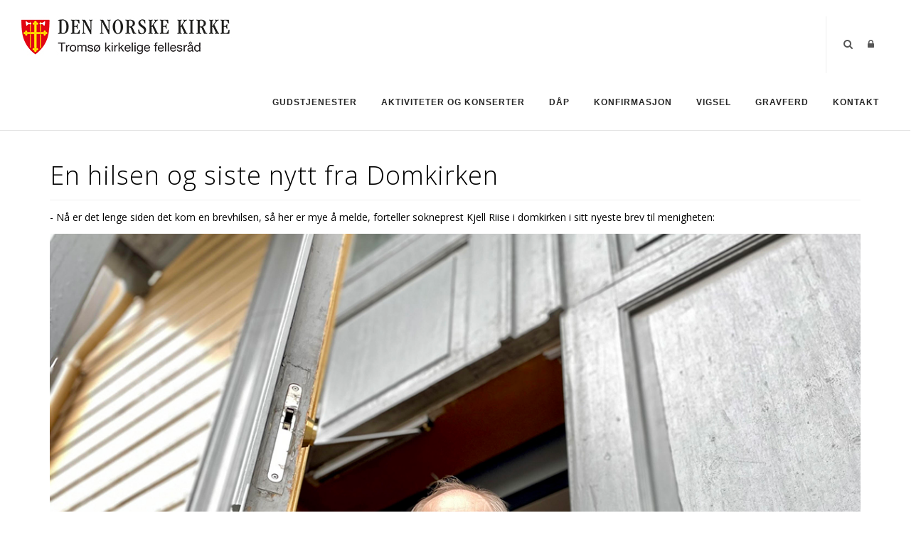

--- FILE ---
content_type: text/html; charset=utf-8
request_url: https://www.kirken.tromso.no/Kontakt/Artikler/Artikkeldetaljer/ArticleId/4612/En-hilsen-og-siste-nytt-fra-Domkirken
body_size: 46849
content:
<!DOCTYPE html>
<html  lang="nb-NO">
<head id="Head"><meta content="text/html; charset=UTF-8" http-equiv="Content-Type" />

<link rel="stylesheet" href="https://use.fontawesome.com/releases/v5.0.13/css/all.css" integrity="sha384-DNOHZ68U8hZfKXOrtjWvjxusGo9WQnrNx2sqG0tfsghAvtVlRW3tvkXWZh58N9jp" crossorigin="anonymous">


<!-- Cookieconsent -->
<div id="cookieConsentContainer" class="cookieConsentContainer" style="display: none"></div>
<script type="text/javascript" src="https://design.menighet.no/Portals/0/Informasjonskapsler/CookieConsent.js"></script>
<script type="text/javascript" src="https://design.menighet.no/Portals/0/Tilgjengelighet/Tilgjengelighetserklaering.js"></script>
<!-- Cookieconsent SLUTT -->

<!-- Lenke til personvern -->
<script type="text/javascript">
    var lenkeTilPersonvern = "https://www.kirken.no/nb-NO/om-kirken/kontakt-oss/personvern/";
</script>
<script type="text/javascript" src="https://design.menighet.no/Portals/0/Personvern/PersonvernLenke.js"></script>
<!-- Lenke til personvern SLUTT --><title>
	En hilsen og siste nytt fra Domkirken
</title><meta id="MetaRobots" name="robots" content="INDEX, FOLLOW" /><link href="/Resources/Shared/stylesheets/dnndefault/7.0.0/default.css?cdv=206" type="text/css" rel="stylesheet"/><link href="/DesktopModules/DNNArticle/module.css?cdv=206" type="text/css" rel="stylesheet"/><link href="/Resources/Search/SearchSkinObjectPreview.css?cdv=206" type="text/css" rel="stylesheet"/><link href="/Portals/_default/skins/polo/skin.css?cdv=206" type="text/css" rel="stylesheet"/><link href="/Portals/_default/containers/polo/container.css?cdv=206" type="text/css" rel="stylesheet"/><link href="/Portals/0/portal.css?cdv=206" type="text/css" rel="stylesheet"/><link href="/Portals/_default/skins/polo/custom.css?cdv=206" type="text/css" rel="stylesheet"/><link href="/Portals/0/home.css?cdv=206" type="text/css" rel="stylesheet"/><link href="/desktopmodules/DNNArticle/css/jqx.base.css?cdv=206" type="text/css" rel="stylesheet"/><script src="/Resources/libraries/jQuery/03_07_01/jquery.js?cdv=206" type="text/javascript"></script><script src="/Resources/libraries/jQuery-Migrate/03_04_01/jquery-migrate.js?cdv=206" type="text/javascript"></script><script src="/Resources/libraries/jQuery-UI/01_13_03/jquery-ui.min.js?cdv=206" type="text/javascript"></script><div id="fb-root"></div>
<script>(function(d, s, id) {
  var js, fjs = d.getElementsByTagName(s)[0];
  if (d.getElementById(id)) return;
  js = d.createElement(s); js.id = id;
  js.src = "//connect.facebook.net/nb_NO/all.js#xfbml=1&appId=151476565008870";
  fjs.parentNode.insertBefore(js, fjs);
}(document, 'script', 'facebook-jssdk'));
</script><link rel="stylesheet" type="text/css" href="/desktopmodules/DNNArticleLightboxContentPlugin/css/prettyPhoto.css" /><meta name="dc.language" content="UK" scheme="RFC1766" /><meta name="dc.source" content="http://mydomain.com/" /><link rel="schema.DC" href="http://purl.org/dc/terms/" title="En hilsen og siste nytt fra Domkirken"></link><meta property="og:title" content="En hilsen og siste nytt fra Domkirken" /><meta property="og:description" content=" - N&amp;#229; er det lenge siden det kom en brevhilsen, s&amp;#229; her er mye &amp;#229; melde, forteller sokneprest Kjell Riise i domkirken i sitt nyeste brev til menigheten: 
" /><meta property="og:type" content="article" /><meta property="og:url" content="https://www.kirken.tromso.no/Kontakt/Artikler/Artikkeldetaljer/ArticleId/4612/En-hilsen-og-siste-nytt-fra-Domkirken" /><meta property="og:site_name" content="Tromsø kirkelige fellesråd" /><meta property="og:image" content="https://www.kirken.tromso.no/Portals/0/Bilder/Kirkene/Troms%c3%b8%20Domkirke/Kjell%20i%20dora.jpg" /><link rel='icon' href='/Portals/0/dnk_vaap.ico?ver=F4yaCRP6GlSWhsDmN05aEQ%3d%3d' type='image/x-icon' /></head>
<body id="Body">

    <form method="post" action="/Kontakt/Artikler/Artikkeldetaljer/ArticleId/4612/En-hilsen-og-siste-nytt-fra-Domkirken" id="Form" enctype="multipart/form-data">
<div class="aspNetHidden">
<input type="hidden" name="__EVENTTARGET" id="__EVENTTARGET" value="" />
<input type="hidden" name="__EVENTARGUMENT" id="__EVENTARGUMENT" value="" />
<input type="hidden" name="__VIEWSTATE" id="__VIEWSTATE" value="wkVr0fBEiULqhZTfLgbiXz3MJvUqY3cShBP2UyfGUPyjljfcHoKxh9jlh81DC3OYYM8xgAEscrt1aPku9AF2nsC6hGuywet9e5HH6ygZAkFBMZZD7y1pru2dQK6i3ZEzZ/K9SJ2gTr7OeqoHdFSnrjaYaPT/dLfPGRdu6TxIWZfXqaBFjDDU4HR45TnvWc/[base64]/1yAcOMWp5vFPZ9wnTcgxOWbEoQzm2hHv/jThiIN5Ui+tm9pkU481iQUX3OtKKGRtSXtdJeFl+jL/FbsZf9++q0XfW6297a49eb7w4XbUdGRtF7CT8ySs33uaJ0/lNTGcNAYANhy5yNcQ4JWVagiXNSSyxNzPp3FWw3bNsjFnxcQ7u3Nh+O9GmgTh9qMg0hezXjZsT1mj4/ppamoiI1DV/up07bSN1jY8Q7byWIc2EtBOUoKuPu5kKUXhAjzTdoSO13ZJ0z15ejoF4Xuipthr/XXNHGWi4l2EE+pvqdlLGpzpgZU3K2wRqLNsWHwxrQDiIxRVuBzRptW2A7q5h5hrzCrCFsScsQkHI+P8nUpce7B/P6xCf1IrfvsUBKlZOHo9HkIiYLpwsv8cm0bq5pLmW2BFcl7OLy4T9LAPn3lhW+0XkYvfug0NmWIXmqu3Rz2RnLMsLUfMw/0A/ja5UEVpccUbHt0C8Mp0LkJ8WTBf+0EYq1ZmbupMTvQp0vGUy1jOZnXVvEmnP/HIDJwy75DZFLu3eHjwl5MdIJLFFrGxLHjQDD1cqLnDyuIj91pAIng6XkjhBaMjKpocqdRzEDqh3ikis4VayvNSBuWC/[base64]/qA25QakKR1yfeZZ4PFQT/wvlA/NeBEJ/mMSMxeRo2eoGvn3+t0s+K/1WvKrIhCZ/pP3zloOxnfScBfPSkZtDTV36AgpyV8laR0oA4BHDcPAP4kBhXkSMA/MsLZ1oKFbrfG9rrm034IyyQcOeggWmMsMJOJ6kl8dWF4MRSFxG3Y5jPFPX6jRZpiNamqKwn1yLl/W1FxZNoVY76bWicPGAsw4pEFzOcU2VhfNny1ClSCf1SLslnOgPkIaK0evSV7N5vRFLeK3dbWY84Jfee0nZcjlsr9pXbn033dPQk2WCEf1FD4xS49n/RLOyT2YQOgOhdRk3mKdr3SWrDmfTITzY74jECp1y2mUI6TCTsmiOktuYtMAsWdxpxuw5P1xlQ6sFAl08ZtxnfQkq6+jVb7M1W0uT89ethOdHlndEDtk19aZRFl3/s1KyRDDw+CC7aZVIqAVixepkbr0x07YqggOBq1owH/cKvfVyxtd3de8a203ev0pctJKwYY99v157cYJU4H3B7zzwWrq4kCo+v5qA3uEPtunQPBSr79yyHmjh3mti1sbt6oTSnW32h+wzp0l3P1x9vDQpIE/YOdfv+cmOKzFtePZvgCM52BB6pMzOeR8/rOn0Aj/i73DHh1E0PLak6mssI8uEBLSKzMFR6cwaUvSWcCTo7B/xKR83vM+HkSYx9vp2jE140PdrtqgWgl7zTdkmkg70GpUgnMtGEpUg2d43Nxo4YiwNyULeOIWv+0WqX+2cuS1Tkvo1B3f+DmMMXcRZC8ksWu7hheG0l1TN8XcI+jRM4Jh1zG5nW8jmD4bmZkaXQFjDlYDNfAk7DkeJ1K7vcttaVBmyj9HhR3W/m0nnaRUi0B2tBKsgAxYU8dvyD/LQHvRcaxKHXT7L25/PHRzGeJDz8DyNE7EsnPsj1NK4WwhOIdqep4iV2pFd/Jq+b87owobD7YT0NBti8GcYwLRlh1vRr0qZ4ny1RZL/aH1WMm6PIeCSVyVluJhNbtbIDD/jhHVRjebJGdxbmQfvS6OzCyNLDoggCCWSRyMsrZJ9o20jRv9QYmizvfgtUKyTNgvmaiaaXigqfEWu/EcAoGaS70Nki7rtuXqLQqMzJ+XBpdrS8Hs18R7eh3nWlmreI4c7IPtytclgSe685LM107ut74/Qp7Z3YQddbKM+ozMkMSs4V1+HslPFYgOTkpGYicSN/Z3D/[base64]/MTY2kX5fwu8xMGPgp7Fhh0Ff23PaV+9qcPMlYycRNfYdp7BwpuQAJYfI97LeeolSFMvdbXH4UsUkFJ05H6/dbSndwz8SmWoP55k00Gjoz63yq+A2IrFCC2sIBj3Ps0A3/lv9BNyrcobzXwcP/ZfL5ym3issKySJbTOlYgdAZTVItVlsF0EYErUXwJdAnOJM9/NHtq0/8msD0s2LsPs/NUPdiTxreZRDh9z2HNyEHIGP6JZY7cyUUFJDZnM77UASRbHJIaJKDan8fWgcqETTSP3Icl2e9Y5A1VYaWaiUMBnNGZbB08qi0Ywsc+jx3+/P49cnDwm6F+tsZY//MW94oz3351s3vwQ5O5OcQApEWAWwh1hHjVKH1kePzslFezcjOVql4JHRTDVJXEvDZhWsYigK53XT024KdSwvqSrAb/7roCaqKczcW3Qhyzy2dedvq6YgVAggv9siHhe3eMgA4pIm5vMB2TAqnFELkRykTktN8JjKvC2ujGGAZzqZID2evWEsY8L/EJn8hWD18kzozCe8fKCZwiJciVKa5kzuQcheXFzuJaiek8hfy7NAEvoAyoMfE9bbyjFRGU1UN2LHkRgd2o0M5svsky89n+5L7DhndG8dhjNApOyF8wPMGyhcFv02o7lNIeExhJLHieKrSux2KcNemj8UzQ9gayd7zIUpAK2T+NOjZ/lgSIynXUv0Mul+HsUk1T31HvJ1lRw7EqNUzlg5hxWgKR59gPKjNOKRGmyJGI/j0lvdYBJZ29O3/WEcFCZrNXcJKRFusBtk6wzeLmx3xVUYThAvEF7H/Mi2WW9Boxf0aepwrtBwomA6Lr0HMXlpDu1j3dGGb7YFL2Qkz2cyZbcB0OG+GvsOwhycsN8QKrRIaxTj2F6spfvWJiPJefgRpFMPBobYAQyHyPpkoR+gyKKc8j+SnU5CW98zUTOakAOnksQCSC5Kqs1Uy1ydatS/[base64]/DVg9OkU6YyjKeqrI90rzeGV/LxrUh+J0Vb4mn898rsZ/iup4RROU2JjG/Keeejl32MCudVzE7KvEFCKftOrpoQI6LxuEQzXkr2XnX0TwXLlLkV0LrJA/fRJNCVO+F67eg7bHltY6S8RpzEe6QO/yNg6tUD9FInHT5baof9iBI4J0ZzSeL9UABAmR+HPQlSSPF1wZCOHUmj9Hdg3Y4vpXe6GEvOfFKkW7/U6kIY0xyTttxyy50mNwfFDjORWR6CG6x65LHIJLVzFo3zwyFUAvYowR5YzZc9sOBU3ooXt/YDVumDDwkOQ4bgxrpa1DcSzmzaXUCxYLNEGTBVAPEQeNmVnhAAzgoveMzwww4B7g22fwGw8cHzWIVSQXMwv6oLeYTFpa/rBiPbS9FzAE7RuAOcT3+qYdBfca+QMAVLBGv8VVF4yy/[base64]/T6UKidlzp6+tXdwEuundd2W3nzhNCopptV5qXRDk77rvXfB4W9MsNJeJIehKlj1CkeUJ5rknoKohCgulxEokE7kxFzf2X4skPiLBL+SsjwnDF84DwwBbkQe5MGjuP87TX+j/[base64]/LZrMnDRza70b4q+Qf1DLePGQTComFypksh86L87UMtm7u70isGKreNca60a8XWCEZCcLXa/ulyw2WhuuUs1wKr4G2+4KLyAXMJESTLdBU5uIOI2zcXzWu2DJIEpAQ1lthXoTh+cXLkcLG4TYfxrAlXhOd+zyP66TwLC0u/JjYsGZMerUHbSprMLjNqAcp075o/XgJc8MmmY6IWoqU6d7F7af8WXEhxJbbRmyFRkUel/m7kXRSFeRn8ZaADup7BoIH68WlW7ztzu9xky9l45p8ucNIsd0yuypEenNWS/3/0nd4gvY5+X/OhThO7LxKAN8ROWFleltXBi8dGc70Zgo2l1zI2pvh2/Mw82Ij366yC+UBSXbRGffvfsJ44hKT+h84t2JWLhEbFP6b3Gm+hWXF5dwY2RSYj/NK+WVXHwPsuXeelCOWUAE+Gd6CpE1SrRD7ZbrY9xg6i9oGZ2dro5bZyKeJCxZekAUINKTdYpDkUPSm6eQdH/8b39eRxx+j7K+rDvPmAREz1j4cgpa48UanxZ8+nTSpQbhAlxameD9edUn7rlyIijA/fQXa6fUK/sf0HLNt0OOAWbfzcsND/w/dbCktlFF0O24KGop0Yors8w3Lz1vapBC71nOKVJ16hrmJQuLLNU+Vpsygkk9VAtau9W80jJ3iPL1BFijVwu/[base64]/++PcGtR9Vvek+DO3su6lJ8UuwV5s42RC9/YXq7PKgEIjlf7Q5G4CAyHLj7/ObBSw0ab2dzsIAKxFH6zxsA+X0BFNhPdGhTqHGZLwhwTFPT52a2EsSwh28ikxAo3cm7v23GDNhtH70Ncv6Z0JY4Q/DKZDvi0C/byNQBMfJ/rbIehteH9j6ZZrXmOE6Fvn9Pz72e7atFNfg0YgAVZMuRD/EjihCLaoDf46nNxapNUKmZfmDc1FF72MkBzn6W4iM9yZe2fIiOVVVBUmG4ar1+GZwTmvqrUtkRLVaXSRqf4dJEc9BEllr3iUsJBvCMJJASz5WYeV+RXfdQJRonuUlPWieNoSTsoXSU4XoHQV1znPpFLGP/NBg7UlW+2bPHHSncL5lhdgJ9a9FOkgqBtyCk7X38kTpOhcLoP/vdqgXbgcxNuIoG+EfU+EcldaMda+Hf/apBY35fVTGc/PArN6NgTfcxWJ3UKnPerQk9QMPM2BjIOANA/RjE7XEaBvidC0xJNpPabxrfQ7kaHg5JXVkMr1nq37eoglWrgapVuXEdeb3eTwpGufL3leyB6KbtKBCSd3jC814uQ3J+C/V6PCR/GBrKF4vMOqvR52HqM/+ZUXWOrdgKXiNCg5AnEEpUAUsPh/nR0xkADJ+01lo76NCp4g8JL9wZ1YrKxIxGdup8a6DYQ1yG9W1Pj/3XnAnt+Ou7hD+YhRsJazY07n82fKrHvH+ZRTxQpryiOyLPWW7ehhodLThaIGQk/oeIZ8U777KnP5b7+Bn8UWfwADl26oPKa+5Uf7Uk+rh6KrWycENd1NyG7XFE6PjGNPZXdru7ym/[base64]/HZhmRDJ/MbHTNpZg5dfuHYL/oJ7u1+zOwVgrm4gRlHPrVtbtpgnyiQyflUCqb37upvrpSfHjW8KAOaP4daV4lu/UxCiguPRqtDNwg70Yp8kxjee6f4oMLs3ZC4MyRvJLc3wgK83XnqHNtOEOvOYxFcKFMCT9f3qH2OEocH+r11bB+s3tKZcHiM8YxlsB2PTv4D1lqbHtvS/1TssH5rVCy8XhbU5qd4rr2O+xgBAhhFQ+EbEElC/hUp3EGh4PQENRN0yU+OV1V2nBpvLMgTtpBe8Sc7qjvCcPSWly2Ivg9taXtm4heCWD6XENstoeXZhkStBbGSFQ/NSzRKU1KVy7txVnoVAQUweYeoDqBtVI0MszsTgLsKfDO4rA79VghXDwZamQE9sAxp4WaFTzt3UdXk5y+ZIkfm2M2Evhsk6d0e9M/4l8UjVEgXnuxR2DudS2M5avPibIjsVq0LDk1B+vBMUvc+7fKCwFY5IZLav2CnZwTRNYBcdkITS/QgQ7a5bT7C0w/AQEcphjIA7gyc5X8fo35/l453e5Ij6OnjNZdv5oKlIR1ubCBTYwX7R4PHFiWBZYO6/t+5R4URWDrynj7m1gof5TuNbpLM/MPD4qUeehakms7saoA6wJYow5vLGdXfp2YbnpxN2QlpYxDW08IlGzSSKc6xdgAd/j/M8hP3eG+tFitMTODIGfiAe0KH1VW9fp85bpvJ0QNwhZyVS2JNFrj8Oa2c2Rz0x6vhrBLJvmG7I1O5sjFYMv/ceP1l5S12kX9bPBOiUSczix8ENFpho45Y08t+cKy+Xyk7qC+sMb5RxUykD+1wJ2UtLiZ8u9DoL7w80SmvToqWQgNOWr8Fs44mt1NewYJ/dv7Zdv7U4WyHDIFDAL9Fbi7pZwSM7Np4WJyihb8OgHoC7iifXqYJbNihIGsWOzzCtOctKURY6yOVAzhKW3oz4otRxK6WH/kXkT/[base64]/oHWUhEa5vmsPi1Q93S3zfPHggebUy7IRzDMl94dFUKD0/8siU9AX5DjDs68U/blMhS06EFf6IAbXjzSp1coPoBkn0YZDZSXRSuEM2Ire7kYj9eaXn/leC+XQAtUt3537/jrVOn55X5w9A7nVJbbI/f35ieJo7zw+H2x6ls/m6EqnqTWuMKrF8vcuRThS/9D3CybU02v4+UW41XbIozK8sGR0lJSG79TKKjpKDribmMXDOyKTkveE/IdNGT2IrX+pyg28+EV3LLU0a0Q9KBPF1SZofkJVXswHIoohTO4ZxICnWAqftasmtHhh7LiuPjDEaLFoVtj86e79PPyBxQrmiDrvwqtYH4nHlTxEfUrOASiq/mzKGZSTRz0C/rRkb7nuNqXmhJT+N6BE1RB85OSo8pBJ6NizCD05k3gm1ayndCT4f8t9gO3l3w2cD+WB5jvNu+f150Oh5hFCXlN6bxzsvc7a3mJpEB+ShGqFFtFRxlvY1VESVtIk+zw1MakpnJhQst1mub5dKGQFmCJolZukjgk/LvJ/6FbSkYdDT1kG9+r5+RMmCV/Ad8IyKFjAcKBR7CjrDDr+6Sx+A8y3dXcN+nSScICgBUh8J/5K61fqpQsPPh3Dvf3ri1eofsMQupcxxcFNzUf/5zgiKxCRaFElrss+oSj5Wk8kGb6uNmWpqWbs1VsUWoOJc+PA+T63doi7uQBTiA5SkIDdl1ucSHZgvMrQMSzuAIKcBQmL18ybTM1fDBJYbse31l7Fdgiz7TgwEvzC/[base64]/QzaRVSPnrOS+UmWHJjIg+TY/lBJ+MUpKhX3dP8XQ/04KyYt3R1kewKSaeRwJQMxZ5WiYXFELtb1JV3hfm7ItwumGkkIDTwdLlzTLDq/0E1N+9/31sD3yhZClkjX1mK84ewH09YqVaNiXI6bMi11NLvK0VfERs7mpqMbbVvAlQvn3MJ4+/3gz/jzBfvBejfSzUdNx3jOLvIHGBLI/DVtTO2BGRz2b56+BHpzmCjR+M2yRem2S9iUthjR6VvVbTTKRSDsS0Hvd4KzSC6x2pCTw1LuSk/rmhaXgIEcUqNYecWl1zmPuUPS7K52owrV8LpKORN4Eqe0NAL47vn03JTdnxnFA9jywAsWxQjRWk3Ygi0LdW80YD1CcMqrjBc65BFsPAfXCNXjpJWI1Y3oTTxer+o/zCzfk1tPBD3/e8mndsir0al5/dICsjJA72G/S4FOT4yoroueh2yv1alIsGVoDJ+xDJ/vM6SrHN0iz+Sf3NexJDUZ4YRwpeYBrxQteHBwu9J9/TtE/fcACWJN1HPHegFvY/TXi+8tP8bgzMktOMJeVEvcYW4qFVX5G/vGHC2Jv36IhJDYGDkdlwhNmh8myBhjzMQ8v5rSUpVM9V8lMOv4jVcV6dWRBEwR+Ejb2MGScjNdj7meCSwTpVxqMydK0lEzpOQQ/pTSKnljHmw9LmSOjHXyrmTq6l5qvQPCSiPpuewFcoocGgQb1MfcS49DAXMekY6VRIRfI/pKYgM2Xtax1dAwSiKCwJFRnNeN/elmmAiDAPIMAWGFl2KoBGNW3l8GHkYwBOWhdxwjoSdXcjE7vVD5QYWzJEMH9U/Yc8gXCQaKhhreAEMhgktfBZ83yTQ0RJd2MyLIHcW3cy7sV4uB8vWs6A6LSxj6J0STEBdjPA+F8q/[base64]/JDtTXE/Kp/TBi3KtMA2YchCmyjM8BtFmTQXtO1gQO5+qvSsxFQUDk61gD25U6vnoygckobUOfWEyz/LYVSwHurQkwtVtcAY8+/KFXY4KcjRqKL0gzsagAm6Dgnzwqb8pyawaxmT8pGL5YuypNpRgibwUoICbdVoMh0sLFvSvXa/43Whefla9ajy3kolFEGCvyqLsgeRz6zswj1kmhraIchCrqjuMMm8c2josp4YgRlp3fmdSnMlvNq0pet2laQ/hpnK0fS8zFb2IGOxl4WFBmaKu/8AhQB8StJ23lBvwooIPKrAwYekscTxdrOWnEMX0Uh/cjR2YQzGQ0btquAOANIigvwDgCO3S+ykhWeghyuDvZyRqu/nbAtmu0ysQ/kP97o1tagui9tYRGbPtGZTD8Y7s6ZqAhGSy4bb1AtKAM7GBJN2HMjNqhTbVZakUtZ9vdk2dFXV5NTA3RG9GolV6LJYhwtlQKg/lGg1Qm5roc/sabw/Zp0N6/CuszpAK2/ASM0syYJ7wWdrR9d0/[base64]/fAqYMRYh4Qv1uUOWlk87MJhS+7yzB3jDu8CX4BICqrLci0Q6aEg3MSWav11g9psWBaMdILgEwTmydaLRGtryiZUCFNKUGb2ZrFZoCfk2l+B2WQrTbk+dAW2CWvadv4S60dzOyv+3JdNcuL2uEr5uiaNr1I67Aznfx/0bgF2PzRBouxflppv/J5MCQROpcntxiTSjRnu+WewZ8VCXaHMUQ7zJr9Y/rBKhutMlDXo+ZZ1RL+P+yG0eA45uqQxlXZVHPDu3DXh4O/[base64]/[base64]/[base64]/8UT4AVHM0eD+SsSzM2uUzcIQOd0FF8dCJTGi6jriS+SBBPO0Ck4vPtqBHRn+bC+Er0yjmpRyB1cstltQ6UeblVTc13z/5k2KhalG+/slso5sgpGGqheAaWo30/HXy0tWJka0I47sZNwiO+7TzkxOHx8Qif+4p9yrFnG3IqOQMW1S+cx0RppxepTgDXFyUut7YLX9sanUEVYLF3rhE0mfo6030fMOJneP68UmJ7C/yS+TsiSms6u8zZ4Rr46cCGtH0UEC68O+50Z1q4cgM1GagxArjjCXvxw/qf0TVUjxMEBPrtIrZPV5lAN8ETGMSX9RgB/ALkRJQH+XY7AaUf1kop+zDC70Ve2bm2jP/SACQwLKi9TVDIDWEjPv82Z4m08IBKxAo8qtvQamZ8lyyjl8jaYRzIx7ZVKKL8bfj034DaiyF7T9fnrdYoeXVWThkzJ/h/s4wYz/NXa/[base64]" />
</div>

<script type="text/javascript">
//<![CDATA[
var theForm = document.forms['Form'];
if (!theForm) {
    theForm = document.Form;
}
function __doPostBack(eventTarget, eventArgument) {
    if (!theForm.onsubmit || (theForm.onsubmit() != false)) {
        theForm.__EVENTTARGET.value = eventTarget;
        theForm.__EVENTARGUMENT.value = eventArgument;
        theForm.submit();
    }
}
//]]>
</script>


<script src="/WebResource.axd?d=pynGkmcFUV1wzwwj-sQO3JeN6KAnKlTRgHEhc8AIfqhVR9h-FTx0CXyI0EA1&amp;t=638901608248157332" type="text/javascript"></script>


<script src="/desktopmodules/DNNArticleLightboxContentPlugin/js/jquery.prettyPhoto.js" type="text/javascript"></script>
<script type="text/javascript">
//<![CDATA[
var __cultureInfo = {"name":"nb-NO","numberFormat":{"CurrencyDecimalDigits":2,"CurrencyDecimalSeparator":",","IsReadOnly":false,"CurrencyGroupSizes":[3],"NumberGroupSizes":[3],"PercentGroupSizes":[3],"CurrencyGroupSeparator":" ","CurrencySymbol":"kr","NaNSymbol":"NaN","CurrencyNegativePattern":9,"NumberNegativePattern":1,"PercentPositivePattern":0,"PercentNegativePattern":0,"NegativeInfinitySymbol":"-∞","NegativeSign":"-","NumberDecimalDigits":2,"NumberDecimalSeparator":",","NumberGroupSeparator":" ","CurrencyPositivePattern":2,"PositiveInfinitySymbol":"∞","PositiveSign":"+","PercentDecimalDigits":2,"PercentDecimalSeparator":",","PercentGroupSeparator":" ","PercentSymbol":"%","PerMilleSymbol":"‰","NativeDigits":["0","1","2","3","4","5","6","7","8","9"],"DigitSubstitution":1},"dateTimeFormat":{"AMDesignator":"a.m.","Calendar":{"MinSupportedDateTime":"\/Date(-62135596800000)\/","MaxSupportedDateTime":"\/Date(253402297199999)\/","AlgorithmType":1,"CalendarType":1,"Eras":[1],"TwoDigitYearMax":2049,"IsReadOnly":false},"DateSeparator":".","FirstDayOfWeek":1,"CalendarWeekRule":2,"FullDateTimePattern":"dddd d. MMMM yyyy HH:mm:ss","LongDatePattern":"dddd d. MMMM yyyy","LongTimePattern":"HH:mm:ss","MonthDayPattern":"d. MMMM","PMDesignator":"p.m.","RFC1123Pattern":"ddd, dd MMM yyyy HH\u0027:\u0027mm\u0027:\u0027ss \u0027GMT\u0027","ShortDatePattern":"dd.MM.yyyy","ShortTimePattern":"HH:mm","SortableDateTimePattern":"yyyy\u0027-\u0027MM\u0027-\u0027dd\u0027T\u0027HH\u0027:\u0027mm\u0027:\u0027ss","TimeSeparator":":","UniversalSortableDateTimePattern":"yyyy\u0027-\u0027MM\u0027-\u0027dd HH\u0027:\u0027mm\u0027:\u0027ss\u0027Z\u0027","YearMonthPattern":"MMMM yyyy","AbbreviatedDayNames":["søn.","man.","tir.","ons.","tor.","fre.","lør."],"ShortestDayNames":["sø.","ma.","ti.","on.","to.","fr.","lø."],"DayNames":["søndag","mandag","tirsdag","onsdag","torsdag","fredag","lørdag"],"AbbreviatedMonthNames":["jan","feb","mar","apr","mai","jun","jul","aug","sep","okt","nov","des",""],"MonthNames":["januar","februar","mars","april","mai","juni","juli","august","september","oktober","november","desember",""],"IsReadOnly":false,"NativeCalendarName":"gregoriansk kalender","AbbreviatedMonthGenitiveNames":["jan.","feb.","mar.","apr.","mai","jun.","jul.","aug.","sep.","okt.","nov.","des.",""],"MonthGenitiveNames":["januar","februar","mars","april","mai","juni","juli","august","september","oktober","november","desember",""]},"eras":[1,"e.Kr.",null,0]};//]]>
</script>

<script src="/ScriptResource.axd?d=NJmAwtEo3IoWyBCY0zf7l3QPMJP24dyghzoliWY2bug7r4y_ikQb1MA8PoPOE_JXEIYw5fwOdJK2np984uvrgIBbtSIDo2QUpFJdTMcZmUtcILmytR3VrNoRNOWGmc1B1xCqAw2&amp;t=5c0e0825" type="text/javascript"></script>
<script src="/ScriptResource.axd?d=dwY9oWetJoJ2oPXOIbGixwDXro1NHcx93omcB98PFWlhSBWTkbxHpkUiELoZvE-E6sjqMQekZVKpyDT_oa1lGTt0WYxv-of0s4_M0MA1Zp1dZ9F0fROdt1PYb8-0N1Fa3ZPZnWZNlS3K1p8g0&amp;t=5c0e0825" type="text/javascript"></script>
<div class="aspNetHidden">

	<input type="hidden" name="__VIEWSTATEGENERATOR" id="__VIEWSTATEGENERATOR" value="CA0B0334" />
	<input type="hidden" name="__VIEWSTATEENCRYPTED" id="__VIEWSTATEENCRYPTED" value="" />
	<input type="hidden" name="__EVENTVALIDATION" id="__EVENTVALIDATION" value="ZRVYk8mk4ebkxWjp2/iH1gsqd3z/DzsAnekx6uNv/1DWQ3BU9LPVd9Th8S1T0llNhxiCxMTnZS1dh/a8oVPPkGpMgAKy7wIcc55/zZKwi/AMYltfi4IQWnyl+Y9/8y2rhxEq1tvvxHTUiM67uvWGHgNA6G4=" />
</div><script src="/Portals/_default/skins/polo/vendor.min.js?cdv=206" type="text/javascript"></script><script src="/js/dnn.js?cdv=206" type="text/javascript"></script><script src="/js/dnn.modalpopup.js?cdv=206" type="text/javascript"></script><script src="/js/dnncore.js?cdv=206" type="text/javascript"></script><script src="/Resources/Search/SearchSkinObjectPreview.js?cdv=206" type="text/javascript"></script><script src="/js/dnn.servicesframework.js?cdv=206" type="text/javascript"></script><script src="/desktopmodules/DNNArticle/javascript/jqx-all.js?cdv=206" type="text/javascript"></script>
<script type="text/javascript">
//<![CDATA[
Sys.WebForms.PageRequestManager._initialize('ScriptManager', 'Form', ['tdnn$UpdatePanePreScripts1','dnn_UpdatePanePreScripts1','tdnn$UpdatePaneAddStyles2','dnn_UpdatePaneAddStyles2','tdnn$UpdateSidePanel1','dnn_UpdateSidePanel1','tdnn$UpdateSidePanel3','dnn_UpdateSidePanel3','tdnn$UpdateSidePanel2','dnn_UpdateSidePanel2','tdnn$UpdatePaneTopBar1','dnn_UpdatePaneTopBar1','tdnn$UpdatePanelHeader2','dnn_UpdatePanelHeader2','tdnn$UpdatePanelPageTitle1','dnn_UpdatePanelPageTitle1','tdnn$ctl00','dnn_ctl00','tdnn$ctl01','dnn_ctl01','tdnn$UpdatePaneAddScripts1','dnn_UpdatePaneAddScripts1'], [], [], 90, '');
//]]>
</script>

        
        
        

<meta name="viewport" content="width=device-width, initial-scale=1.0" />
<div id="dnn_UpdatePanePreScripts1">
	
        <script type="text/javascript">
        /*
        * Copyright 2016 Small Batch, Inc.
        *
        * Licensed under the Apache License, Version 2.0 (the "License"); you may not
        * use this file except in compliance with the License. You may obtain a copy of
        * the License at
        *
        * http://www.apache.org/licenses/LICENSE-2.0
        *
        * Unless required by applicable law or agreed to in writing, software
        * distributed under the License is distributed on an "AS IS" BASIS, WITHOUT
        * WARRANTIES OR CONDITIONS OF ANY KIND, either express or implied. See the
        * License for the specific language governing permissions and limitations under
        * the License.
        */
        /* Web Font Loader v1.6.26 - (c) Adobe Systems, Google. License: Apache 2.0 */(function(){function aa(a,b,c){return a.call.apply(a.bind,arguments)}function ba(a,b,c){if(!a)throw Error();if(2<arguments.length){var d=Array.prototype.slice.call(arguments,2);return function(){var c=Array.prototype.slice.call(arguments);Array.prototype.unshift.apply(c,d);return a.apply(b,c)}}return function(){return a.apply(b,arguments)}}function p(a,b,c){p=Function.prototype.bind&&-1!=Function.prototype.bind.toString().indexOf("native code")?aa:ba;return p.apply(null,arguments)}var q=Date.now||function(){return+new Date};function ca(a,b){this.a=a;this.m=b||a;this.c=this.m.document}var da=!!window.FontFace;function t(a,b,c,d){b=a.c.createElement(b);if(c)for(var e in c)c.hasOwnProperty(e)&&("style"==e?b.style.cssText=c[e]:b.setAttribute(e,c[e]));d&&b.appendChild(a.c.createTextNode(d));return b}function u(a,b,c){a=a.c.getElementsByTagName(b)[0];a||(a=document.documentElement);a.insertBefore(c,a.lastChild)}function v(a){a.parentNode&&a.parentNode.removeChild(a)}
        function w(a,b,c){b=b||[];c=c||[];for(var d=a.className.split(/\s+/),e=0;e<b.length;e+=1){for(var f=!1,g=0;g<d.length;g+=1)if(b[e]===d[g]){f=!0;break}f||d.push(b[e])}b=[];for(e=0;e<d.length;e+=1){f=!1;for(g=0;g<c.length;g+=1)if(d[e]===c[g]){f=!0;break}f||b.push(d[e])}a.className=b.join(" ").replace(/\s+/g," ").replace(/^\s+|\s+$/,"")}function y(a,b){for(var c=a.className.split(/\s+/),d=0,e=c.length;d<e;d++)if(c[d]==b)return!0;return!1}
        function z(a){if("string"===typeof a.f)return a.f;var b=a.m.location.protocol;"about:"==b&&(b=a.a.location.protocol);return"https:"==b?"https:":"http:"}function ea(a){return a.m.location.hostname||a.a.location.hostname}
        function A(a,b,c){function d(){k&&e&&f&&(k(g),k=null)}b=t(a,"link",{rel:"stylesheet",href:b,media:"all"});var e=!1,f=!0,g=null,k=c||null;da?(b.onload=function(){e=!0;d()},b.onerror=function(){e=!0;g=Error("Stylesheet failed to load");d()}):setTimeout(function(){e=!0;d()},0);u(a,"head",b)}
        function B(a,b,c,d){var e=a.c.getElementsByTagName("head")[0];if(e){var f=t(a,"script",{src:b}),g=!1;f.onload=f.onreadystatechange=function(){g||this.readyState&&"loaded"!=this.readyState&&"complete"!=this.readyState||(g=!0,c&&c(null),f.onload=f.onreadystatechange=null,"HEAD"==f.parentNode.tagName&&e.removeChild(f))};e.appendChild(f);setTimeout(function(){g||(g=!0,c&&c(Error("Script load timeout")))},d||5E3);return f}return null};function C(){this.a=0;this.c=null}function D(a){a.a++;return function(){a.a--;E(a)}}function F(a,b){a.c=b;E(a)}function E(a){0==a.a&&a.c&&(a.c(),a.c=null)};function G(a){this.a=a||"-"}G.prototype.c=function(a){for(var b=[],c=0;c<arguments.length;c++)b.push(arguments[c].replace(/[\W_]+/g,"").toLowerCase());return b.join(this.a)};function H(a,b){this.c=a;this.f=4;this.a="n";var c=(b||"n4").match(/^([nio])([1-9])$/i);c&&(this.a=c[1],this.f=parseInt(c[2],10))}function fa(a){return I(a)+" "+(a.f+"00")+" 300px "+J(a.c)}function J(a){var b=[];a=a.split(/,\s*/);for(var c=0;c<a.length;c++){var d=a[c].replace(/['"]/g,"");-1!=d.indexOf(" ")||/^\d/.test(d)?b.push("'"+d+"'"):b.push(d)}return b.join(",")}function K(a){return a.a+a.f}function I(a){var b="normal";"o"===a.a?b="oblique":"i"===a.a&&(b="italic");return b}
        function ga(a){var b=4,c="n",d=null;a&&((d=a.match(/(normal|oblique|italic)/i))&&d[1]&&(c=d[1].substr(0,1).toLowerCase()),(d=a.match(/([1-9]00|normal|bold)/i))&&d[1]&&(/bold/i.test(d[1])?b=7:/[1-9]00/.test(d[1])&&(b=parseInt(d[1].substr(0,1),10))));return c+b};function ha(a,b){this.c=a;this.f=a.m.document.documentElement;this.h=b;this.a=new G("-");this.j=!1!==b.events;this.g=!1!==b.classes}function ia(a){a.g&&w(a.f,[a.a.c("wf","loading")]);L(a,"loading")}function M(a){if(a.g){var b=y(a.f,a.a.c("wf","active")),c=[],d=[a.a.c("wf","loading")];b||c.push(a.a.c("wf","inactive"));w(a.f,c,d)}L(a,"inactive")}function L(a,b,c){if(a.j&&a.h[b])if(c)a.h[b](c.c,K(c));else a.h[b]()};function ja(){this.c={}}function ka(a,b,c){var d=[],e;for(e in b)if(b.hasOwnProperty(e)){var f=a.c[e];f&&d.push(f(b[e],c))}return d};function N(a,b){this.c=a;this.f=b;this.a=t(this.c,"span",{"aria-hidden":"true"},this.f)}function O(a){u(a.c,"body",a.a)}function P(a){return"display:block;position:absolute;top:-9999px;left:-9999px;font-size:300px;width:auto;height:auto;line-height:normal;margin:0;padding:0;font-variant:normal;white-space:nowrap;font-family:"+J(a.c)+";"+("font-style:"+I(a)+";font-weight:"+(a.f+"00")+";")};function Q(a,b,c,d,e,f){this.g=a;this.j=b;this.a=d;this.c=c;this.f=e||3E3;this.h=f||void 0}Q.prototype.start=function(){var a=this.c.m.document,b=this,c=q(),d=new Promise(function(d,e){function k(){q()-c>=b.f?e():a.fonts.load(fa(b.a),b.h).then(function(a){1<=a.length?d():setTimeout(k,25)},function(){e()})}k()}),e=new Promise(function(a,d){setTimeout(d,b.f)});Promise.race([e,d]).then(function(){b.g(b.a)},function(){b.j(b.a)})};function R(a,b,c,d,e,f,g){this.v=a;this.B=b;this.c=c;this.a=d;this.s=g||"BESbswy";this.f={};this.w=e||3E3;this.u=f||null;this.o=this.j=this.h=this.g=null;this.g=new N(this.c,this.s);this.h=new N(this.c,this.s);this.j=new N(this.c,this.s);this.o=new N(this.c,this.s);a=new H(this.a.c+",serif",K(this.a));a=P(a);this.g.a.style.cssText=a;a=new H(this.a.c+",sans-serif",K(this.a));a=P(a);this.h.a.style.cssText=a;a=new H("serif",K(this.a));a=P(a);this.j.a.style.cssText=a;a=new H("sans-serif",K(this.a));a=
        P(a);this.o.a.style.cssText=a;O(this.g);O(this.h);O(this.j);O(this.o)}var S={D:"serif",C:"sans-serif"},T=null;function U(){if(null===T){var a=/AppleWebKit\/([0-9]+)(?:\.([0-9]+))/.exec(window.navigator.userAgent);T=!!a&&(536>parseInt(a[1],10)||536===parseInt(a[1],10)&&11>=parseInt(a[2],10))}return T}R.prototype.start=function(){this.f.serif=this.j.a.offsetWidth;this.f["sans-serif"]=this.o.a.offsetWidth;this.A=q();la(this)};
        function ma(a,b,c){for(var d in S)if(S.hasOwnProperty(d)&&b===a.f[S[d]]&&c===a.f[S[d]])return!0;return!1}function la(a){var b=a.g.a.offsetWidth,c=a.h.a.offsetWidth,d;(d=b===a.f.serif&&c===a.f["sans-serif"])||(d=U()&&ma(a,b,c));d?q()-a.A>=a.w?U()&&ma(a,b,c)&&(null===a.u||a.u.hasOwnProperty(a.a.c))?V(a,a.v):V(a,a.B):na(a):V(a,a.v)}function na(a){setTimeout(p(function(){la(this)},a),50)}function V(a,b){setTimeout(p(function(){v(this.g.a);v(this.h.a);v(this.j.a);v(this.o.a);b(this.a)},a),0)};function W(a,b,c){this.c=a;this.a=b;this.f=0;this.o=this.j=!1;this.s=c}var X=null;W.prototype.g=function(a){var b=this.a;b.g&&w(b.f,[b.a.c("wf",a.c,K(a).toString(),"active")],[b.a.c("wf",a.c,K(a).toString(),"loading"),b.a.c("wf",a.c,K(a).toString(),"inactive")]);L(b,"fontactive",a);this.o=!0;oa(this)};
        W.prototype.h=function(a){var b=this.a;if(b.g){var c=y(b.f,b.a.c("wf",a.c,K(a).toString(),"active")),d=[],e=[b.a.c("wf",a.c,K(a).toString(),"loading")];c||d.push(b.a.c("wf",a.c,K(a).toString(),"inactive"));w(b.f,d,e)}L(b,"fontinactive",a);oa(this)};function oa(a){0==--a.f&&a.j&&(a.o?(a=a.a,a.g&&w(a.f,[a.a.c("wf","active")],[a.a.c("wf","loading"),a.a.c("wf","inactive")]),L(a,"active")):M(a.a))};function pa(a){this.j=a;this.a=new ja;this.h=0;this.f=this.g=!0}pa.prototype.load=function(a){this.c=new ca(this.j,a.context||this.j);this.g=!1!==a.events;this.f=!1!==a.classes;qa(this,new ha(this.c,a),a)};
        function ra(a,b,c,d,e){var f=0==--a.h;(a.f||a.g)&&setTimeout(function(){var a=e||null,k=d||null||{};if(0===c.length&&f)M(b.a);else{b.f+=c.length;f&&(b.j=f);var h,m=[];for(h=0;h<c.length;h++){var l=c[h],n=k[l.c],r=b.a,x=l;r.g&&w(r.f,[r.a.c("wf",x.c,K(x).toString(),"loading")]);L(r,"fontloading",x);r=null;null===X&&(X=window.FontFace?(x=/Gecko.*Firefox\/(\d+)/.exec(window.navigator.userAgent))?42<parseInt(x[1],10):!0:!1);X?r=new Q(p(b.g,b),p(b.h,b),b.c,l,b.s,n):r=new R(p(b.g,b),p(b.h,b),b.c,l,b.s,a,
        n);m.push(r)}for(h=0;h<m.length;h++)m[h].start()}},0)}function qa(a,b,c){var d=[],e=c.timeout;ia(b);var d=ka(a.a,c,a.c),f=new W(a.c,b,e);a.h=d.length;b=0;for(c=d.length;b<c;b++)d[b].load(function(b,d,c){ra(a,f,b,d,c)})};function sa(a,b){this.c=a;this.a=b}function ta(a,b,c){var d=z(a.c);a=(a.a.api||"fast.fonts.net/jsapi").replace(/^.*http(s?):(\/\/)?/,"");return d+"//"+a+"/"+b+".js"+(c?"?v="+c:"")}
        sa.prototype.load=function(a){function b(){if(f["__mti_fntLst"+d]){var c=f["__mti_fntLst"+d](),e=[],h;if(c)for(var m=0;m<c.length;m++){var l=c[m].fontfamily;void 0!=c[m].fontStyle&&void 0!=c[m].fontWeight?(h=c[m].fontStyle+c[m].fontWeight,e.push(new H(l,h))):e.push(new H(l))}a(e)}else setTimeout(function(){b()},50)}var c=this,d=c.a.projectId,e=c.a.version;if(d){var f=c.c.m;B(this.c,ta(c,d,e),function(e){e?a([]):(f["__MonotypeConfiguration__"+d]=function(){return c.a},b())}).id="__MonotypeAPIScript__"+
        d}else a([])};function ua(a,b){this.c=a;this.a=b}ua.prototype.load=function(a){var b,c,d=this.a.urls||[],e=this.a.families||[],f=this.a.testStrings||{},g=new C;b=0;for(c=d.length;b<c;b++)A(this.c,d[b],D(g));var k=[];b=0;for(c=e.length;b<c;b++)if(d=e[b].split(":"),d[1])for(var h=d[1].split(","),m=0;m<h.length;m+=1)k.push(new H(d[0],h[m]));else k.push(new H(d[0]));F(g,function(){a(k,f)})};function va(a,b,c){a?this.c=a:this.c=b+wa;this.a=[];this.f=[];this.g=c||""}var wa="//fonts.googleapis.com/css";function xa(a,b){for(var c=b.length,d=0;d<c;d++){var e=b[d].split(":");3==e.length&&a.f.push(e.pop());var f="";2==e.length&&""!=e[1]&&(f=":");a.a.push(e.join(f))}}
        function ya(a){if(0==a.a.length)throw Error("No fonts to load!");if(-1!=a.c.indexOf("kit="))return a.c;for(var b=a.a.length,c=[],d=0;d<b;d++)c.push(a.a[d].replace(/ /g,"+"));b=a.c+"?family="+c.join("%7C");0<a.f.length&&(b+="&subset="+a.f.join(","));0<a.g.length&&(b+="&text="+encodeURIComponent(a.g));return b};function za(a){this.f=a;this.a=[];this.c={}}
        var Aa={latin:"BESbswy","latin-ext":"\u00e7\u00f6\u00fc\u011f\u015f",cyrillic:"\u0439\u044f\u0416",greek:"\u03b1\u03b2\u03a3",khmer:"\u1780\u1781\u1782",Hanuman:"\u1780\u1781\u1782"},Ba={thin:"1",extralight:"2","extra-light":"2",ultralight:"2","ultra-light":"2",light:"3",regular:"4",book:"4",medium:"5","semi-bold":"6",semibold:"6","demi-bold":"6",demibold:"6",bold:"7","extra-bold":"8",extrabold:"8","ultra-bold":"8",ultrabold:"8",black:"9",heavy:"9",l:"3",r:"4",b:"7"},Ca={i:"i",italic:"i",n:"n",normal:"n"},
        Da=/^(thin|(?:(?:extra|ultra)-?)?light|regular|book|medium|(?:(?:semi|demi|extra|ultra)-?)?bold|black|heavy|l|r|b|[1-9]00)?(n|i|normal|italic)?$/;
        function Ea(a){for(var b=a.f.length,c=0;c<b;c++){var d=a.f[c].split(":"),e=d[0].replace(/\+/g," "),f=["n4"];if(2<=d.length){var g;var k=d[1];g=[];if(k)for(var k=k.split(","),h=k.length,m=0;m<h;m++){var l;l=k[m];if(l.match(/^[\w-]+$/)){var n=Da.exec(l.toLowerCase());if(null==n)l="";else{l=n[2];l=null==l||""==l?"n":Ca[l];n=n[1];if(null==n||""==n)n="4";else var r=Ba[n],n=r?r:isNaN(n)?"4":n.substr(0,1);l=[l,n].join("")}}else l="";l&&g.push(l)}0<g.length&&(f=g);3==d.length&&(d=d[2],g=[],d=d?d.split(","):
        g,0<d.length&&(d=Aa[d[0]])&&(a.c[e]=d))}a.c[e]||(d=Aa[e])&&(a.c[e]=d);for(d=0;d<f.length;d+=1)a.a.push(new H(e,f[d]))}};function Fa(a,b){this.c=a;this.a=b}var Ga={Arimo:!0,Cousine:!0,Tinos:!0};Fa.prototype.load=function(a){var b=new C,c=this.c,d=new va(this.a.api,z(c),this.a.text),e=this.a.families;xa(d,e);var f=new za(e);Ea(f);A(c,ya(d),D(b));F(b,function(){a(f.a,f.c,Ga)})};function Ha(a,b){this.c=a;this.a=b}Ha.prototype.load=function(a){var b=this.a.id,c=this.c.m;b?B(this.c,(this.a.api||"https://use.typekit.net")+"/"+b+".js",function(b){if(b)a([]);else if(c.Typekit&&c.Typekit.config&&c.Typekit.config.fn){b=c.Typekit.config.fn;for(var e=[],f=0;f<b.length;f+=2)for(var g=b[f],k=b[f+1],h=0;h<k.length;h++)e.push(new H(g,k[h]));try{c.Typekit.load({events:!1,classes:!1,async:!0})}catch(m){}a(e)}},2E3):a([])};function Ia(a,b){this.c=a;this.f=b;this.a=[]}Ia.prototype.load=function(a){var b=this.f.id,c=this.c.m,d=this;b?(c.__webfontfontdeckmodule__||(c.__webfontfontdeckmodule__={}),c.__webfontfontdeckmodule__[b]=function(b,c){for(var g=0,k=c.fonts.length;g<k;++g){var h=c.fonts[g];d.a.push(new H(h.name,ga("font-weight:"+h.weight+";font-style:"+h.style)))}a(d.a)},B(this.c,z(this.c)+(this.f.api||"//f.fontdeck.com/s/css/js/")+ea(this.c)+"/"+b+".js",function(b){b&&a([])})):a([])};var Y=new pa(window);Y.a.c.custom=function(a,b){return new ua(b,a)};Y.a.c.fontdeck=function(a,b){return new Ia(b,a)};Y.a.c.monotype=function(a,b){return new sa(b,a)};Y.a.c.typekit=function(a,b){return new Ha(b,a)};Y.a.c.google=function(a,b){return new Fa(b,a)};var Z={load:p(Y.load,Y)};"function"===typeof define&&define.amd?define(function(){return Z}):"undefined"!==typeof module&&module.exports?module.exports=Z:(window.WebFont=Z,window.WebFontConfig&&Y.load(window.WebFontConfig));}());
        </script>
        <script type="text/javascript">

            
            
            $("body#Body").addClass('no-page-loader');
                 


            const fontCollection = [...new Set([
                'Open+Sans:300,300italic,regular,italic,600,600italic,700,700italic,800,800italic',
                'Open+Sans:300,300italic,regular,italic,600,600italic,700,700italic,800,800italic',
                'Open+Sans:300,300italic,regular,italic,600,600italic,700,700italic,800,800italic',
                'Open+Sans:300,300italic,regular,italic,600,600italic,700,700italic,800,800italic',
                'Open+Sans:300,300italic,regular,italic,600,600italic,700,700italic,800,800italic',
                'Open+Sans:300,300italic,regular,italic,600,600italic,700,700italic,800,800italic',
                'Open+Sans:300,300italic,regular,italic,600,600italic,700,700italic,800,800italic'
            ].filter(font => !!font && font.includes(':')))];

            if (fontCollection.length > 0) {
                WebFont.load({
                    google: {
                        families: fontCollection
                    },
                });
            }
        </script>
        
        

    
</div><!--CDF(Css|/Portals/_default/skins/polo/skin.css?cdv=206|DnnPageHeaderProvider|100)-->
<!--CDF(Css|/Portals/_default/skins/polo/custom.css?cdv=206|DnnPageHeaderProvider|100)-->

<div id="dnn_UpdatePaneAddStyles2">
	
            
        
        

        
        <style>
            /* Font families */
            body, p, .countdown span, .popover-content, .text-medium-light, #page-title .page-title > span,
            #page-title.page-title-classic .page-title > span, .inspiro-slider .slide-captions .strong, 
            .widget .widget-title, .widget > h4,
            #mainMenu nav > ul > li .dropdown-menu > li > a, #mainMenu nav > ul > li .dropdown-menu > li > span, #mainMenu nav > ul > li .dropdown-menu > li [class*="col-"] > ul > li > a,
            #side-panel nav > ul > li .dropdown-menu > li > a, #side-panel nav > ul > li .dropdown-menu > li > span, #side-panel nav > ul > li .dropdown-menu > li [class*="col-"] > ul > li > a,
            #page-title .page-title > h1, .project-description h2, .project-description h3, .post-item .post-item-description > h2,
            .post-item .post-item-description > h2 > a, .icon-box p,
            .Normal ul, .widget-twitter ul
            /* #wscSwitcherChooseTheme .modal-header .modal-title, .wsc_modal .modal-header .modal-title, .wsc_style_switcher_modal .modal-header .modal-title,
            .wsc_popup .popup-header .popup-title*/
            {
                font-family: Open Sans, Helvetica, Arial; /*Open Sans*/
                font-display: fallback;
            }

            .grid-articles .post-entry .post-entry-meta .post-entry-meta-title h2,
            .grid-articles .post-entry .post-entry-meta .post-entry-meta-title h2 a,
            .heading-hero, .grid-filter li a,
            .portfolio-item.no-overlay .portfolio-description span,
            .portfolio-item.no-overlay .grid-description span,
            .grid-item.no-overlay .portfolio-description span,
            .grid-item.no-overlay .grid-description span,
            .portfolio-item.no-overlay .portfolio-description p,
            .portfolio-item.no-overlay .grid-description p,
            .grid-item.no-overlay .portfolio-description p,
            .grid-item.no-overlay .grid-description p,
            h1,h2,h3,h4,h5,h6,.h1,.h2,.h3,.h4,.h5,.h6, .heading > h1, .heading > h2, .heading > h3, .heading > h4, .heading > h5,
            .icon-box h1, .icon-box h2, .icon-box h3, .icon-box h4, .icon-box h5 {
                font-family: Open Sans, Helvetica, Arial; /*Raleway*/
                font-display: fallback;
            }

            /* Font sizes */
            
        </style>

        

        
        
            <style>#side-panel,.wsc-sidepanel-trigger{display:none;}</style>
        <style type="text/css">

::selection {
  background: #dc143c; }

::-moz-selection {
  background: #dc143c; }

::-webkit-selection {
  background: #dc143c; }

a,
a:hover,
a:focus,
a:active,
a:visited,
#mainMenu nav > ul > li.hover-active > a,
#mainMenu nav > ul > li.hover-active > span,
#mainMenu nav > ul > li.current > a,
#mainMenu nav > ul > li.current > span,
#mainMenu nav > ul > li:hover > a,
#mainMenu nav > ul > li:hover > span,
#mainMenu nav > ul > li:focus > a,
#mainMenu nav > ul > li:focus > span,
#mainMenu nav > ul > li .dropdown-menu > li > a:focus,
#mainMenu nav > ul > li .dropdown-menu > li > a:hover,
#mainMenu nav > ul > li .dropdown-menu > li > a:active,
#mainMenu nav > ul > li .dropdown-menu > li > span:focus,
#mainMenu nav > ul > li .dropdown-menu > li > span:hover,
#mainMenu nav > ul > li .dropdown-menu > li > span:active,
#mainMenu nav > ul > li .dropdown-menu > li [class*="col-"] > ul > li > a:focus,
#mainMenu nav > ul > li .dropdown-menu > li [class*="col-"] > ul > li > a:hover,
#mainMenu nav > ul > li .dropdown-menu > li [class*="col-"] > ul > li > a:active,
#mainMenu nav > ul > li .dropdown-menu > li.current > a,
#mainMenu nav > ul > li .dropdown-menu > li.current > span,
#mainMenu nav > ul > li .dropdown-menu > li:hover > a,
#mainMenu nav > ul > li .dropdown-menu > li:hover > span,
#mainMenu nav > ul > li .dropdown-menu > li:focus > a,
#mainMenu nav > ul > li .dropdown-menu > li:focus > span,
#mainMenu nav > ul > li .dropdown-menu > li:active > a,
#mainMenu nav > ul > li .dropdown-menu > li:active > span,
#mainMenu nav > ul > li .dropdown-menu > li.hover-active > a,
#mainMenu nav > ul > li .dropdown-menu > li.hover-active > span,
#mainMenu.menu-outline nav > ul > li.current > a,
#mainMenu.menu-outline nav > ul > li:hover > a,
#mainMenu.menu-outline nav > ul > li:focus > a,
#mainMenu.menu-lines nav > ul > li.current > a,
#mainMenu.menu-lines nav > ul > li:hover > a,
#mainMenu.menu-lines nav > ul > li:focus > a,
.dark #mainMenu:not(.light):not(.menu-rounded) nav > ul > li .dropdown-menu > li > a:hover,
.dark #mainMenu:not(.light):not(.menu-rounded) nav > ul > li .dropdown-menu > li > span:hover,
.dark #mainMenu:not(.light):not(.menu-rounded) nav > ul > li .dropdown-menu > li [class*="col-"] > ul > li > a:hover,
#mainMenu.dark:not(.light):not(.menu-rounded) nav > ul > li .dropdown-menu > li > a:hover,
#mainMenu.dark:not(.light):not(.menu-rounded) nav > ul > li .dropdown-menu > li > span:hover,
#mainMenu.dark:not(.light):not(.menu-rounded) nav > ul > li .dropdown-menu > li [class*="col-"] > ul > li > a:hover,
.dark #mainMenu:not(.light):not(.menu-rounded) nav > ul > li.current > a,
.dark #mainMenu:not(.light):not(.menu-rounded) nav > ul > li.current > span,
.dark #mainMenu:not(.light):not(.menu-rounded) nav > ul > li:hover > a,
.dark #mainMenu:not(.light):not(.menu-rounded) nav > ul > li:hover > span,
.dark #mainMenu:not(.light):not(.menu-rounded) nav > ul > li:focus > a,
.dark #mainMenu:not(.light):not(.menu-rounded) nav > ul > li:focus > span,
.dark #mainMenu:not(.light):not(.menu-rounded) nav > ul > li.hover-active > a,
.dark #mainMenu:not(.light):not(.menu-rounded) nav > ul > li.hover-active > span,
#mainMenu.dark:not(.light):not(.menu-rounded) nav > ul > li.current > a,
#mainMenu.dark:not(.light):not(.menu-rounded) nav > ul > li.current > span,
#mainMenu.dark:not(.light):not(.menu-rounded) nav > ul > li:hover > a,
#mainMenu.dark:not(.light):not(.menu-rounded) nav > ul > li:hover > span,
#mainMenu.dark:not(.light):not(.menu-rounded) nav > ul > li:focus > a,
#mainMenu.dark:not(.light):not(.menu-rounded) nav > ul > li:focus > span,
#mainMenu.dark:not(.light):not(.menu-rounded) nav > ul > li.hover-active > a,
#mainMenu.dark:not(.light):not(.menu-rounded) nav > ul > li.hover-active > span,

#side-panel nav ul > li > .toggle,
.dark #side-panel:not(.light):not(.menu-rounded) nav > ul > li .dropdown-menu > li > a:hover,
.dark #side-panel:not(.light):not(.menu-rounded) nav > ul > li .dropdown-menu > li [class*="col-"] > ul > li > a:hover,
#side-panel.dark:not(.light):not(.menu-rounded) nav > ul > li .dropdown-menu > li > a:hover,
#side-panel.dark:not(.light):not(.menu-rounded) nav > ul > li .dropdown-menu > li [class*="col-"] > ul > li > a:hover,
.dark #side-panel:not(.light):not(.menu-rounded) nav > ul > li.current > a,
.dark #side-panel:not(.light):not(.menu-rounded) nav > ul > li:hover > a,
.dark #side-panel:not(.light):not(.menu-rounded) nav > ul > li:focus > a,
.dark #side-panel:not(.light):not(.menu-rounded) nav > ul > li.hover-active > a,
#side-panel.dark:not(.light):not(.menu-rounded) nav > ul > li.current > a,
#side-panel.dark:not(.light):not(.menu-rounded) nav > ul > li:hover > a,
#side-panel.dark:not(.light):not(.menu-rounded) nav > ul > li:focus > a,
#side-panel.dark:not(.light):not(.menu-rounded) nav > ul > li.hover-active > a,
#side-panel.wsc-text-dark .topbar-dropdown .list-entry:hover,
#side-panel.wsc-text-dark .wsc-logins .dropdown-list .buttonGroup li a:hover,

.page-menu.menu-outline nav li:hover a,
.page-menu.menu-outline nav li.active a,
.page-menu.menu-lines nav li:hover a,
.page-menu.menu-lines nav li.active a,
.page-menu.menu-default nav li:hover a,
.page-menu.menu-default nav li.active a,
.page-menu.menu-colored-background nav li:hover a,
.page-menu.menu-colored-background nav li.active a,
.page-menu.menu-dark li:hover a,
.page-menu.menu-dark li.active a,
.grid-filter.gf-outline li:hover a,
.grid-filter.gf-outline li.active a,
.grid-filter.gf-lines li:hover a,
.grid-filter.gf-lines li.active a,
.grid-filter.gf-default li:hover a,
.grid-filter.gf-default li.active a,
.post-item .post-quote-img .post-meta-category,
.post-item .post-quote-img .post-meta-category a,
.post-author a,
.comments .comment_number span,
.comments .comment .text .comment-reply-link,
.respond-comment span,
.btn.btn-outline,
.heading-creative strong,
.tabs.simple > .tabs-navigation li.active a,
.tabs.simple > .tabs-navigation li.active a:focus,
.tabs.simple > .tabs-navigation li a:hover,
.feature-box:hover h2,
.feature-box:hover h3,
.feature-box:hover h4,
.list-icon.icon-list-colored li:before,
.list-icon.icon-list-colored i,
.pagination.pagination-simple .active > a,
.pagination.pagination-simple .active > span,
.pagination.pagination-simple .active > a:hover,
.pagination.pagination-simple .active > span:hover,
.pagination.pagination-simple .active > a:focus,
.pagination.pagination-simple .active > span:focus,
.post-navigation a:hover,
.call-to-action h3 span,
.item-link,
.item-link:hover,
.widget-twitter li a,
.pagination>li>a, .pagination>li>span,
.btn-link, .btn-link:hover, .btn-link:focus,
.list-icon-colored .list-icon__item:before, .list-icon-colored .list-icon__item > i {
  color: #dc143c; }

#mainMenu nav > ul > li .dropdown-menu > li.current > a,
#mainMenu nav > ul > li .dropdown-menu > li.current > span, #mainMenu nav > ul > li .dropdown-menu > li:hover > a,
#mainMenu nav > ul > li .dropdown-menu > li:hover > span, #mainMenu nav > ul > li .dropdown-menu > li:focus > a,
#mainMenu nav > ul > li .dropdown-menu > li:focus > span, #mainMenu nav > ul > li .dropdown-menu > li:active > a,
#mainMenu nav > ul > li .dropdown-menu > li:active > span, #mainMenu nav > ul > li .dropdown-menu > li.hover-active > a,
#mainMenu nav > ul > li .dropdown-menu > li.hover-active > span,
#side-panel nav > ul > li.hover-active > a,
#side-panel nav > ul > li.current > a,
#side-panel nav > ul > li:hover > a,
#side-panel nav > ul > li:focus > a,
#side-panel nav > ul > li .dropdown-menu > li > a:focus,
#side-panel nav > ul > li .dropdown-menu > li > a:hover,
#side-panel nav > ul > li .dropdown-menu > li > a:active,
#side-panel nav > ul > li .dropdown-menu > li [class*="col-"] > ul > li > a:focus,
#side-panel nav > ul > li .dropdown-menu > li [class*="col-"] > ul > li > a:hover,
#side-panel nav > ul > li .dropdown-menu > li [class*="col-"] > ul > li > a:active,
#side-panel nav > ul > li .dropdown-menu > li.current > a,
#side-panel nav > ul > li .dropdown-menu > li:hover > a,
#side-panel nav > ul > li .dropdown-menu > li:focus > a,
#side-panel nav > ul > li .dropdown-menu > li:active > a,
#side-panel nav > ul > li .dropdown-menu > li.hover-active > a {
color: #dc143c !important; }


#topbar.topbar-colored .topbar-wrap,
#topbar.topbar-colored.dark .topbar-wrap,
#header.header-colored #header-wrap,
#header.header-modern:not(.header-active).header-colored #header-wrap,
#mainMenu.menu-rounded nav > ul > li.current > a,
#mainMenu.menu-rounded nav > ul > li:hover > a,
#mainMenu.menu-rounded nav > ul > li:focus > a,
#mainMenu.menu-lines nav > ul > li.current > a:after,
#mainMenu.menu-lines nav > ul > li:hover > a:after,
#mainMenu.menu-lines nav > ul > li:focus > a:after,
#mainMenu.menu-hover-background nav > ul > li.current,
#mainMenu.menu-hover-background nav > ul > li:hover,
#mainMenu.menu-hover-background nav > ul > li:focus,

#side-panel.menu-rounded nav > ul > li.current > a,
#side-panel.menu-rounded nav > ul > li:hover > a,
#side-panel.menu-rounded nav > ul > li:focus > a,
#side-panel.menu-lines nav > ul > li.current > a:after,
#side-panel.menu-lines nav > ul > li:hover > a:after,
#side-panel.menu-lines nav > ul > li:focus > a:after,
#side-panel.menu-hover-background nav > ul > li.current,
#side-panel.menu-hover-background nav > ul > li:hover,
#side-panel.menu-hover-background nav > ul > li:focus,

#dotsMenu ul li:hover,
#dotsMenu ul li.current,
#dotsMenu ul li a:hover:before,
#dotsMenu ul li a.active:before,
.page-menu.menu-lines nav li:hover a:after,
.page-menu.menu-lines nav li.active a:after,
.page-menu.menu-classic nav li:hover a,
.page-menu.menu-classic nav li.active a,
.page-menu.menu-colored-background,
.grid-filter li:hover a,
.grid-filter li.active a,
.grid-filter.gf-lines li:hover a:after,
.grid-filter.gf-lines li.active a:after,
.grid-filter.gf-classic li:hover a,
.grid-filter.gf-classic li.active a,
.portfolio-item .portfolio-description a:hover i,
.portfolio-item .grid-description a:hover i,
.grid-item .portfolio-description a:hover i,
.grid-item .grid-description a:hover i,
.post-item.quote .post-item-wrap,
.post-item .post-image .post-meta-category,
.post-item .post-slider .post-meta-category,
.post-item .post-video .post-meta-category,
.post-item .post-audio .post-meta-category,
.post-item .post-quote-img .post-meta-category,
.forum thead tr > th,
.btn,
.btn.btn-outline:hover,
.btn.btn-outline:focus,
.btn.btn-outline:active,
.btn.btn-outline.active,
.btn.btn-light:hover,
.btn.btn-light:focus,
.btn.btn-light:active,
.btn.btn-light.active,
.btn.btn-dark:hover,
.btn.btn-dark:focus,
.btn.btn-dark:active,
.btn.btn-dark.active,
.icon-box.effect.dark .icon i:hover,
.icon-box.effect.dark:hover .icon i,
.owl-carousel .owl-nav [class*="owl-"]:hover,
.owl-carousel .owl-nav button[class*="owl-"]:hover,
.owl-carousel.arrows-creative .owl-nav [class*="owl-"]:hover,
#side-panel .wsc-logins > a:hover,
.dropcap.dropcap-colored,
.highlight.highlight-colored,
.progress-bar,
.blockquote-color,
.call-to-action.call-to-action-colored,
.modal-strip,
.pricing-table.colored .plan-header,
.single9:before,
.background-colored,
#goToTop:after, #goToTop:before,
.tags a.active, .tags a:active, .tags a:focus, .tags a:hover,
.list-group-item.active, .list-group-item.active:hover, .list-group-item.active:focus,
.slider .slider-handle,
.pagination>.active>a, .pagination>.active>span, .pagination>.active>a:hover, .pagination>.active>span:hover, .pagination>.active>a:focus, .pagination>.active>span:focus,
.wsc_content_manager_module_container.edit > .wsc_module_actions_panel,
#mainMenu.menu-creative nav > ul > li > a:after {
  background-color: #dc143c; }

#header .header-extras #shopping-cart > a .shopping-cart-items,
.text-box.icon-boxx-light:hover,
.mfp-ajax-holder .mfp-close:hover,
.spinner .bar:after,
.ball-grid-pulse > div,
.loader01:after,
.square-spin > div,
.loader04:after,
.ball-rotate > div,
.ball-rotate > div:after,
.ball-rotate > div:before,
.cube-transition > div,
.ball-zig-zag > div,
.ball-triangle-path > div,
.line-scale > div,
.ball-scale-multiple > div,
.ball-pulse-sync > div,
.ball-beat > div,
.line-scale-pulse-out-rapid > div,
.ball-spin-fade-loader > div,
.line-spin-fade-loader > div,
.pacman > div:nth-child(3),
.pacman > div:nth-child(4),
.pacman > div:nth-child(5),
.pacman > div:nth-child(6),
.ball-grid-beat > div,
.spinner .bar:after,
.tabs.border > .tabs-navigation li.active a:after,
.tabs.color > .tabs-navigation li.active a,
.badge {
  background: #dc143c; }

#mainMenu.menu-outline nav > ul > li.current > a,
#mainMenu.menu-outline nav > ul > li:hover > a,
#mainMenu.menu-outline nav > ul > li:focus > a,

#side-panel.menu-outline nav > ul > li.current > a,
#side-panel.menu-outline nav > ul > li:hover > a,
#side-panel.menu-outline nav > ul > li:focus > a,

.page-menu.menu-outline nav li:hover a,
.page-menu.menu-outline nav li.active a,
.grid-filter.gf-outline li:hover a,
.grid-filter.gf-outline li.active a,
.btn,
.btn.btn-outline:not(.btn-dark):not(.btn-light),
.btn.btn-outline:not(.btn-dark):not(.btn-light):hover,
.btn.btn-outline:not(.btn-dark):not(.btn-light):focus,
.btn.btn-outline:not(.btn-dark):not(.btn-light):active,
.btn.btn-outline:not(.btn-dark):not(.btn-light).active,
.btn.btn-light:not(.btn-outline):not(.btn-icon-holder):hover,
.btn.btn-light:not(.btn-outline):not(.btn-icon-holder):focus,
.btn.btn-light:not(.btn-outline):not(.btn-icon-holder):active,
.btn.btn-light:not(.btn-outline):not(.btn-icon-holder).active,
.btn.btn-dark:not(.btn-outline):not(.btn-icon-holder):hover,
.btn.btn-dark:not(.btn-outline):not(.btn-icon-holder):focus,
.btn.btn-dark:not(.btn-outline):not(.btn-icon-holder):active,
.btn.btn-dark:not(.btn-outline):not(.btn-icon-holder).active,
.tabs.simple > .tabs-navigation li.active a,
.tabs.simple > .tabs-navigation li.active a:focus,
.tabs.simple > .tabs-navigation li a:hover,
.owl-carousel .owl-nav [class*="owl-"]:hover,
.owl-carousel .owl-nav button[class*="owl-"]:hover,
.spinner .bar,
.ball-scale-ripple-multiple > div,
.spinner .bar,
.tags a.active, .tags a:active, .tags a:focus, .tags a:hover,
.list-group-item.active, .list-group-item.active:hover, .list-group-item.active:focus,
.pagination>.active>a, .pagination>.active>span, .pagination>.active>a:hover, .pagination>.active>span:hover, .pagination>.active>a:focus, .pagination>.active>span:focus,
.wsc_content_manager_module_container.edit:hover {
  border-color: #dc143c; }

.portfolio-item .portfolio-description a:hover i,
.portfolio-item .grid-description a:hover i,
.grid-item .portfolio-description a:hover i,
.grid-item .grid-description a:hover i {
  border: 1px solid #dc143c; }

.btn.btn-icon-holder.btn-outline:before {
  border-left: 2px solid #dc143c; }

.fancy-title.title-border-color:before {
  border-top: 1px solid #dc143c; }

.icon-box.effect.dark .icon i:after {
  box-shadow: 0 0 0 3px #dc143c; }

blockquote {
  border-left: 3px solid #dc143c; }

.loader01,
.pacman > div:first-of-type,
.pacman > div:nth-child(2) {
  border-color: #dc143c transparent #dc143c #dc143c; }

.bootstrap-datetimepicker-widget table td.active.today,
.bootstrap-datetimepicker-widget table td.active,
.bootstrap-datetimepicker-widget table td.active:hover,
.bootstrap-datetimepicker-widget .datepicker-decades .decade {
  background-color: #dc143c !important; }

.btn:hover, .btn:focus, .btn:active, .btn.active {
  background-color: #dc143c;
  border-color: #dc143c; }

/*Bootstrap overwrite*/
.btn.btn-primary, .btn.btn-primary:hover, .btn.btn-primary:focus, .btn.btn-primary:active, .btn.btn-primary.active,
.btn-primary:active, .btn-primary.active, .open>.dropdown-toggle.btn-primary,.btn-primary:active:hover, .btn-primary.active:hover, 
.open>.dropdown-toggle.btn-primary:hover, .btn-primary:active:focus, .btn-primary.active:focus, .open>.dropdown-toggle.btn-primary:focus, 
.btn-primary:active.focus, .btn-primary.active.focus, .open>.dropdown-toggle.btn-primary.focus
{
    background-color: #dc143c;
    border-color: #dc143c;
}



/*Revindex overwrite*/
.node-rvdsfCategoryTree.node-selected,
.wsc_module_actions_panel_item.add > a, .wsc_module_actions_panel_item.edit > a, .wsc_module_actions_panel_item.settings > a {
    background-color: #dc143c !important;
}

/*Custom*/
#wrapper .text-colored, #wrapper .heading-colored, #wrapper .text-colored span, #wrapper .heading-colored span, #wrapper .text-colored p {color: #dc143c !important; }

/*Color icons*/
.icon-box.color .icon i {background: #dc143c; color: #fff;}

.icon-box.color .icon i:after {
	box-shadow: 0 0 0 3px #dc143c;
}
.icon-box.border.color .icon, .icon-box.border.color .icon i {
	color: #dc143c;
	border-color: #dc143c;
}
.icon-box.fancy.color .icon i {
	color: #dc143c;
	background-color: transparent;
}

/*timeline*/
.timeline.timeline-colored .timeline-circles:before, .timeline.timeline-colored .timeline-circles:after, .timeline.timeline-colored .timeline-date, .timeline.timeline-colored:before {
	background-color: #dc143c;
    color: #fff;
}
.timeline.timeline-colored li .timeline-block:before {
	border-color: transparent #dc143c;
}
.timeline.timeline-colored .timeline-block-image {
	border-color: #dc143c;
}
.timeline.timeline-colored.timeline-simple .timeline-date {
	background-color: #fff;
	border: 1px solid #dc143c;
	color: #dc143c;
}

/*Tabs*/
.nav-pills>li.active>a, .nav-pills>li.active>a:hover, .nav-pills>li.active>a:focus{
    background-color: #dc143c;
}

/* NBStore v.3 */

<!-- .nbrightbuy_catmenu a.level0, -->
.nbs .productdetail .nav-tabs li a,
.nbs .checkoutsteps li.activestep:before,
.nbs .addedtobasket {background:#dc143c}

div[class*='NBS'] a.nbssearchgo {background-color:#dc143c}

.nbs .onsaleflag, .nbs .product .description .sale,
.nbs .productdetail .purchasing .price .sale {background:#dc143c}

div[class*='NBS'] .categorybreadcrumbs ul li a:hover,
<!-- .nbs .quantityoptions a, .nbs .quantityoptions a:hover, -->
.nbs .primarybutton:hover {background:#dc143c}

.nbrightbuy_catmenu a.level1:hover{color:#dc143c}

.nbs .productsort select:focus {
    border-color:#dc143c;
    box-shadow:inset 0 1px 1px rgba(0,0,0,.075),0 0 3px #dc143c;
    -webkit-box-shadow:inset 0 1px 1px rgba(0,0,0,.075),0 0 3px #dc143c
}

.nbs .productimg-overlay a:hover, .nbs .productimg-overlay a:active {color:#dc143c}
.nbs .onsaleflag:after {border-color:#dc143c #dc143c #dc143c transparent}
div[class*='NBS'] .categorybreadcrumbs ul li a:hover:after{border-left-color:#dc143c}

.wsc_radio_button_group > .radio input[type=radio]:checked~img,
.wsc_social_icons > .icon.selected {
    border-color: #dc143c;
    box-shadow: 1px 2px 6px #dc143c;
}

::-webkit-scrollbar-track {
    box-shadow: inset 0 0 1px #dc143c44; 
}

::-webkit-scrollbar-thumb {
    background-color: #dc143c;
    box-shadow: inset 0 0 1px #dc143c66;
}

::-webkit-scrollbar-thumb:window-inactive {
    background-color: #dc143c99;
}

#Body.wsc_dnd .DNNEmptyPane.wsc_mcm_dnd_droppable_hover {
  border-color: #dc143c;
}

/* Selectable grid-items */
.grid-layout .grid-item.selected img,
.grid-layout .grid-item.selected .media,
.grid-layout .item.selected img,
.grid-layout .item.selected .media {
  border-color: #dc143c;
}

.wsc_checkbox input[type=checkbox]:checked+.custom-checkbox {
  background-color: #dc143c;
}

.wsc_range > input[type=range]::-webkit-slider-thumb {
  border-color: #dc143c;
  background-color: #dc143c;
}
.wsc_range > input[type=range]::-moz-range-thumb {
  border-color: #dc143c;
  background-color: #dc143c;
}
.wsc_range > input[type=range]::-ms-thumb {
  border-color: #dc143c;
  background-color: #dc143c;
}

/* OpenStore v.4 */

.nbrightbuy_catmenu a:hover,
.nbrightbuy_catmenu li.active > a,
.nbs .productlist .product .description h2 span,
.nbs .productlist .product .description h2 a:active, 
.nbs .productlist .product .description h2 a:hover {color: #dc143c;}

.nbs a.actionbutton:link, 
.nbs a.actionbutton:visited,
.shoppinglistpopup a.actionbutton:link, 
.shoppinglistpopup a.actionbutton:visited,
.nbs .buy a.addtobasket:link, 
.nbs .buy a.addtobasket:visited,
.nbs .checkoutsteps li.activestep:before,
.nbs .productdetail .nav-tabs li.tab-active a {background: #dc143c;}

.nbs .productdetail .purchasing h1 {color: #dc143c;}

/* Evoq forms */

.ModFormC .dnnFormItem input[type="text"]:active,
.ModFormC .dnnFormItem input[type="text"]:focus,
.ModFormC .dnnFormItem input[type="password"]:focus,
.ModFormC .dnnFormItem input[type="password"]:active,
.ModFormC .dnnFormItem input[type="email"]:active,
.ModFormC .dnnFormItem input[type="email"]:focus,
.ModFormC .dnnFormItem select:active,
.ModFormC .dnnFormItem select:focus,
.ModFormC .dnnFormItem textarea:active,
.ModFormC .dnnFormItem textarea:focus,
.ModFormC .dnnFormItem input[type="search"]:active,
.ModFormC .dnnFormItem input[type="search"]:focus {
  border-color: #dc143c;
}
</style>

<style>
  .with-skin-border-color {
    border-color: #dc143c !important;
  }

  .with-skin-color {
    color: #dc143c !important;
  }

  .with-skin-background-color {
    background-color: #dc143c !important;
  }
  
  .with-skin-overlay::after {
    background-color: #dc143c !important;
  }
  
  .with-skin-background-overlay:before {
    background: #dc143c !important;
  }

  .with-skin-colors {
    border-color: #dc143c !important;
    color: #dc143c !important;
    background-color: #dc143c !important;
  }
</style>

        
        <style>
            #wsc_main_content {background-color: #ffffff;}
        </style>

        
        
            <style>
                /*square corners*/
                .btn, .form-control, .social-icons li a,
                #mainMenu nav > ul > li .dropdown-menu,
                #side-panel nav > ul > li .dropdown-menu,
                .topbar-dropdown .dropdown-list,
                .post-item .post-image .post-meta-category, 
                .post-item .post-slider .post-meta-category, 
                .post-item .post-video .post-meta-category, 
                .post-item .post-audio .post-meta-category, 
                .post-item .post-quote-img .post-meta-category,
                .testimonial.testimonial-box .testimonial-item,
                .modal-content, .panel, .panel-heading, .img-thumbnail,
                .nav-pills>li>a, .grid-filter li a, .alert,
                .team-members .team-member,
                #header.header-modern:not(.header-active) #header-wrap,
                .team-members.team-members-card .team-member,
                .team-members .team-member .team-image > img,
                .list-group-item:first-child, .list-group-item:last-child {
                    border-radius: 0px;
                }

                /*square corners*/
                .portfolio-item .portfolio-description a i, .portfolio-item .grid-description a i, .grid-item .portfolio-description a i, .grid-item .grid-description a i,
                .owl-carousel .owl-nav [class*="owl-"], .owl-carousel .owl-nav button[class*="owl-"] {
                    border-radius: 0px;
                }
            </style>
        
</div>


<style>
/* ======================================================= */
/*                     Revindex10                          */
/* ======================================================= */

/* Product list navbar
---------------------------------------------------------- */ 
.rvdsf-productlist-navbar .btn-light {background-color: transparent;}

/* Admin
---------------------------------------------------------- */ 
.rvdsfContentContainer .dnnFormItem select {display: inline-block;}

/* Category menu
---------------------------------------------------------- */ 
/*For dark background*/
.wsc-content-white .rvdsf-category-container .list-group-item {background-color: transparent; border: 1px solid #555;}
.wsc-content-white .rvdsf-category-container .node-rvdsfCategoryTree:hover:not(.node-disabled) {background-color: #333;}

/*Icons*/
.rvdsf-category-container .icon {margin-bottom: inherit;}

/* Product list
---------------------------------------------------------- */
/*For dark background*/
.wsc-content-white .rvdsf-productlist-list .rvdsf-product-container {border-bottom: 1px #555 solid;}
.wsc-content-white .rvdsf-productlist-navbar {background-color: #ccc;}

/*Add to cart button*/
.rvdsf-productlist-list .btn.btn-link,
.rvdsf-productdetail-container .btn.btn-link,
#rvdsfProductDetailMessage .btn.btn-link {color: #fff;}             

/* Product Details
---------------------------------------------------------- */
.rvdsf-productdetail-container .rvdsf-product-gallery-container,
.rvdsf-productlist-container .rvdsf-product-gallery-container {border-color: #eee;}
.rvdsf-productdetail-container .control-label {padding-top: 2px;}

/* Product Search
---------------------------------------------------------- */
.rvdsf-productsearch-container .btn {
    padding: 10px 13px 9px;
}

.rvdsf-productsearch-container .btn i {
    margin-right: 0px;
}

/* Labels
---------------------------------------------------------- */
.rvdsf-label-savings {line-height: 19px; right: 16px;}
.slider-handle {background-image: none !important;}

/* Product filter
---------------------------------------------------------- */
#rvdsfProductFilterPanel .form-group.col-xs-6 {
    display: inline-block;
    width: 49%;
    float: none;
    margin-bottom: 0px;
}

    #rvdsfProductFilterPanel .form-group.col-xs-6 .checkbox {
        margin: 0px;
    }

/* Pagination
---------------------------------------------------------- */
.rvdsf-productlist-pager {background-color: transparent; padding: 0px;}
.rvdsf-productlist-pager .pagination {
    clear: none;
    display: inline-block;
    width: auto;
    margin: 0px;
}

/* Showcase carousel
---------------------------------------------------------- */
.carousel.slide {opacity: 1; visibility: visible;}

/* Product image and zoom
---------------------------------------------------------- */
.rvdsf-productdetail-container .rvdsf-product-gallery-container {height: auto; border: 0px;}
.rvdsf-productdetail-container .rvdsf-product-gallery-container img {max-height: none;}

/* Mini Cart in TopBarPane
---------------------------------------------------------- */
.TopBarPane .rvdsf-cartsummary-container .btn.rvdsf-btn-viewcart {
    background-color: transparent;
    border: 0px;
    text-shadow: none;
}

.TopBarPane .rvdsf-cartsummary-container .rvdsf-btn-viewcart {
    padding-right: 10px;
    font-size: 13px;
}

.TopBarPane .rvdsf-cartsummary-detail-container {right: 0px;}
.TopBarPane .rvdsf-cartsummary-detail-container .control-label {padding-top: 0px;}

.TopBarPane .rvdsf-cartsummary-detail-container, 
.TopBarPane .rvdsfCartSummaryAbstractContainer a.rvdsfViewCartAction:hover {box-shadow: 0px 0px 18px 0 rgba(0, 0, 0, 0.15);}

.TopBarPane .rvdsf-cartsummary-detail-container, .TopBarPane .dnnFormPopup.rvdsfCartSummaryDetailContainer {min-width: 275px;}

/* ======================================================= */
/*                     Revindex13                          */
/* ======================================================= */

/* Mini Cart in TopBarPane
---------------------------------------------------------- */

/* Show on hover */
.TopBarPane .rvdsf-cartsummary-container > div:not(:first-child) {
    background-color: #fff;
    position: absolute;
    right: 0;
    z-index: 1000000;
    padding: 18px;
    visibility: hidden;
    opacity: 0;
    border:1px solid #ddd;
    margin-top:-16px;
    box-shadow:0px -6px 16px rgba(0, 0, 0, 0.1);
    -webkit-transition: all .8s ease;
       -moz-transition: all .8s ease;
        -ms-transition: all .8s ease;
         -o-transition: all .8s ease;
            transition: all .8s ease;
}

.TopBarPane .rvdsf-cartsummary-container:hover > div:not(:first-child) {opacity: 1; visibility: visible;}

.TopBarPane .form-group.rvdsf-label-subtotalamount{margin:0}
.TopBarPane .form-group.rvdsf-label-subtotalamount label{font-size:14px;margin:0;padding-left:0; padding-right:0;}

.TopBarPane .rvdsf-cartsummary-container .alert {width:240px; margin:0;}

.TopBarPane .rvdsf-cartsummary-container > div:last-child {width:420px}
.TopBarPane .rvdsf-cartsummary-container > div:last-child > .table {margin-bottom:0px}
.TopBarPane .rvdsf-cartsummary-container > div:last-child > div:last-child > button {margin-left:74px}

@media (max-width: 768px) {
    .TopBarPane .rvdsf-cartsummary-container > div:last-child > .rvdsf-cartsummary-amount-container .rvdsf-label-subtotalamount > label {
        width:50%;
        float:left;
        text-align:right;
        padding-top:7px;
    }
    .TopBarPane .rvdsf-cartsummary-container > div:last-child > .rvdsf-cartsummary-amount-container .rvdsf-label-subtotalamount > label + .col-sm-6 {
        width:50%;
        float:left;
    }
    .rvdsf.rvdsf-productfilter-container .navbar-brand, 
    .rvdsf.rvdsf-category-container .navbar-brand {
        width: auto;
        padding: 18px 15px;
    }
}

@media (max-width: 480px) {
    .TopBarPane .rvdsf-cartsummary-container > div:last-child {width:275px}
    .TopBarPane .rvdsf-cartsummary-container > div:last-child > div:last-child > button {margin-left:0px}
}

/* ======================================================= */
/*                      NBStore v.3                        */
/* ======================================================= */

div[class*='NBS'] .content {float:none;padding:0;margin:0}
.nbs .product{overflow:hidden}
.nbs .product .description {padding-bottom:10px}
.nbs .productsort select {height:34px}
.nbs .productsort label {font-size:13px}
.nbs .productdetail .nav-tabs li a:hover  {background:#505050}
.nbs .quantityoptions a {
    height:unset; 
    padding:7px 12px; 
    line-height:21px
}
.nbs .quantityoptions .quantity.selectedaddqty {width:32px !important; height:37px}
.nbs #shippingoptions input {position:relative;margin-right:8px;top:4px}
.nbs #shippingoptions label {margin-left:0}
.nbs .addedtobasket {color:#fff}
.nbs .mark {background: transparent;}
div[class*='NBS'] a.nbssearchgo:hover {opacity:0.85}

/* ======================================================= */
/*                      OpenStore v.4                      */
/* ======================================================= */

.nbs .product .product-overlay a.actionbutton:hover {background-color: #111;}

.nbs .productdetail .buy .quantityoptions {margin-left: 0;}

.nbs .buy a.addtobasket:hover {background: #222;}

.TopBarPane .container_classicajax_minicart {
    cursor: pointer;
}

.TopBarPane .oscart {
    position: relative;
    top: -2px;
 }

.TopBarPane .minicart {
    position: absolute;
    right: -19px;
    top: auto;
    z-index: 1;
    opacity: 0;
    visibility: hidden;
    width: 200px;
    padding: 0 16px;
    background-color: #fff;
    margin-top: -16px;
    border: solid 1px #eee;
    border-radius: 3px;
    -webkit-box-shadow: 0 0 10px rgba(0,0,0,.1);
    box-shadow: 0 -6px 16px rgba(0,0,0,.1);
    text-align: center;
    line-height: 50px;
    -moz-transition: all .3s ease-out;
    -o-transition: all .3s ease-out;
    -webkit-transition: all .3s ease-out;
    -ms-transition: all .3s ease-out;
    transition: all .3s ease-out;
    -moz-transform-origin: 50% 0 0;
    -webkit-transform-origin: 50% 0 0;
    -ms-transform-origin: 50% 0 0;
    transform-origin: 50% 0 0;
}

.TopBarPane .minicart:before {
    content: " ";
    width: 0;
    height: 0;
    border-left: 9px solid transparent;
    border-right: 9px solid transparent;
    border-bottom: 9px solid #fff;
    top: -9px;
    right: 14px;
    position: absolute;
}

.TopBarPane .minicart.show-cart {
    opacity: 1;
    visibility: visible;
}

.nbs a.absec:link, .nbs a.absec:visited {
    background: #f1f1f1;
    color: #888888;
}

.nbs a.absec:active, .nbs a.absec:hover {
    background: #222;
    color: white;
}

@media (max-width:479px) {
    .TopBarPane .minicart {right: -6px;}    
    .TopBarPane .minicart:before {right: 2px;}    
}

@media (max-width:991px){
    .nbs .productdetail .image img {max-width: 100%;}
}

@media (max-width:1280px){
    .nbs #relatedwrapper .product {min-width: 162px;}
    .nbs .productdetail .image {padding: 0;}
}

/* ======================================================= */
/*                       RazorCart                         */
/* ======================================================= */

/* Product categories   
---------------------------------------------------------- */
.smith-category-menu .NodeStyle 
{
    padding-left: 0px;
    padding-right: 0px; 
    border: 0px;
}

.smith-category-menu .NodeStyle a 
{
    font-size: 14px !important;
    font-weight: normal;
    border: 0px;
    padding-left: 0px;
    padding-right: 0px;
}

.smith-category-menu .NodeStyle:hover, 
.smith-category-menu a.NodeStyle:hover, 
.smith-category-menu .NodeStyle:link:hover a.NodeStyle:link:hover, 
.smith-category-menu .HoverNodeStyle:hover, 
.smith-category-menu a.HoverNodeStyle:hover, 
.smith-category-menu .HoverNodeStyle:link:hover, 
.smith-category-menu a.HoverNodeStyle:link:hover, 
.smith-category-menu .SelectedNodeStyle:hover, 
.smith-category-menu a.SelectedNodeStyle:hover, 
.smith-category-menu .SelectedNodeStyle:link:hover, 
.smith-category-menu a.SelectedNodeStyle:link:hover,
.smith-category-menu .SelectedNodeStyle
{
    background-color: transparent !important;
    font-weight: normal;
    padding-left: 0px;
    padding-right: 0px;
    border: 0px;
}

.smith-category-menu td:first-child a {}
.smith-category-menu td:first-child i {
    padding-left: 2px;
    padding-right: 7px;
}

.smith-category-menu [id*=CategoryMenu_viewTree] td:first-child a img {padding-top: 2px; display: none;}
.smith-category-menu [id*=CategoryMenu_viewTree] > a img {display: none;}

/* Product departments     
---------------------------------------------------------- */
.smith-category-menu input[type="radio"] 
{
    margin-right: 5px;
    margin-top: 4px;
}

.smith-category-menu td label 
{
    font-weight: normal;
}

/* Manufacturers
---------------------------------------------------------- */

.ModSmithManufacturerMenuC > a > img {display:none;}

.ModSmithManufacturerMenuC .NodeStyle 
{
    padding-left: 0px;
    padding-right: 0px; 
    border: 0px;
}

.ModSmithManufacturerMenuC .NodeStyle a 
{
    font-size: 14px !important;
    font-weight: normal;
    border: 0px;
    padding-left: 0px;
    padding-right: 0px;
}

.ModSmithManufacturerMenuC .NodeStyle:hover, 
.ModSmithManufacturerMenuC a.NodeStyle:hover, 
.ModSmithManufacturerMenuC .NodeStyle:link:hover a.NodeStyle:link:hover, 
.ModSmithManufacturerMenuC .HoverNodeStyle:hover, 
.ModSmithManufacturerMenuC a.HoverNodeStyle:hover, 
.ModSmithManufacturerMenuC .HoverNodeStyle:link:hover, 
.ModSmithManufacturerMenuC a.HoverNodeStyle:link:hover, 
.ModSmithManufacturerMenuC .SelectedNodeStyle:hover, 
.ModSmithManufacturerMenuC a.SelectedNodeStyle:hover, 
.ModSmithManufacturerMenuC .SelectedNodeStyle:link:hover, 
.ModSmithManufacturerMenuC a.SelectedNodeStyle:link:hover,
.ModSmithManufacturerMenuC .SelectedNodeStyle
{
    background-color: transparent !important;
    font-weight: normal;
    padding-left: 0px;
    padding-right: 0px;
    border: 0px;
}

.ModSmithManufacturerMenuC td:first-child a {padding-right: 3px;}
.ModSmithManufacturerMenuC td:first-child a img {padding-top: 2px;}

.ModSmithManufacturerMenuC td:first-child i {
    font-size: 17px;
    padding-left: 3px;
    padding-right: 10px;
}

.ModSmithManufacturerMenuC td:first-child img {
    display: none;
}

/* Featured
---------------------------------------------------------- */
.scFeaturedProduct > div {padding-bottom: 5px;}
.scFeaturedProduct > div.title {padding-bottom: 4px;}
.scFeaturedProduct > div[id*=trQuantity] {line-height: 10px;}
.ModSmithFeaturedProductsC span.catalog > span {text-align: center;}
.ModSmithFeaturedProductsC .catalog .scFeaturedProduct {margin-top: 0px;}
.ModSmithFeaturedProductsC > div:first-child {display: none;}
</style>

<!-- Custom styles from StyleSwitcher -->
<style></style>﻿<!-- Browser notification -->
<!--[if lte IE 8]>
<div class="browser-notification ie8">
	<p>Your browser (Internet Explorer 8 or lower) is <strong>out of date</strong>. It has known <strong>security flaws</strong> and may <strong>not display all features</strong> of this and other websites. <a href="//www.browser-update.org/update.html">Learn how to update your browser</a>.</p>
	<div class="close">X</div>
</div>
<![endif]-->
<!-- // Browser notification -->

<!-- Side Panel -->

<!-- end: Side Panel -->

<!-- Wrapper -->
<div id="wrapper" class="wsc-inner-theme skin_wide">

    <div id="wsc_main_content">

        <!-- Topbar -->
        
        <!-- end: Topbar -->

        <!-- Header -->
        <!--Dots Menu -->
    <div id="dnn_UpdatePanelHeader2">
	

            
</div>
<!--End: Dots Menu -->




<header id="header" class="wsc-empt-header-regular  header-light wsc-empt-logo-left wsc-empt-header-sticky header-fullwidth wsc-empt-menu-right visible-md visible-lg visible-sm visible-xs">
    
   
    
        <div id="header-wrap">
            <div class="container">


                <!--Logo-->
                <div id="logo">

                    
                    <a id="dnn_dnnLOGO_hypLogo" title="Tromsø kirkelige fellesråd" aria-label="Tromsø kirkelige fellesråd" href="https://www.kirken.tromso.no/"><img id="dnn_dnnLOGO_imgLogo" class="logo" src="/Portals/0/LogoTromso.jpg?ver=3HQSJ4c3_WCb00SAYB0iig%3d%3d" alt="Tromsø kirkelige fellesråd" /></a>
                    

                </div>
                <!--End: Logo-->


                <!--Top Search Form-->

                
                    <div id="top-search">
                        <span id="dnn_dnnSearch_ClassicSearch">
    
    
    <span class="searchInputContainer" data-moreresults="Se flere" data-noresult="Ingen funn">
        <input name="dnn$dnnSearch$txtSearch" type="text" maxlength="255" size="20" id="dnn_dnnSearch_txtSearch" class="NormalTextBox" aria-label="Search" autocomplete="off" placeholder="Søk..." />
        <a class="dnnSearchBoxClearText" title="Clear search text"></a>
    </span>
    <a id="dnn_dnnSearch_cmdSearch" class="ServerSkinWidget" href="javascript:__doPostBack(&#39;dnn$dnnSearch$cmdSearch&#39;,&#39;&#39;)">Søk</a>
</span>


<script type="text/javascript">
    $(function() {
        if (typeof dnn != "undefined" && typeof dnn.searchSkinObject != "undefined") {
            var searchSkinObject = new dnn.searchSkinObject({
                delayTriggerAutoSearch : 400,
                minCharRequiredTriggerAutoSearch : 2,
                searchType: 'S',
                enableWildSearch: true,
                cultureCode: 'nb-NO',
                portalId: -1
                }
            );
            searchSkinObject.init();
            
            
            // attach classic search
            var siteBtn = $('#dnn_dnnSearch_SiteRadioButton');
            var webBtn = $('#dnn_dnnSearch_WebRadioButton');
            var clickHandler = function() {
                if (siteBtn.is(':checked')) searchSkinObject.settings.searchType = 'S';
                else searchSkinObject.settings.searchType = 'W';
            };
            siteBtn.on('change', clickHandler);
            webBtn.on('change', clickHandler);
            
            
        }
    });
</script>

                    </div>
                

                <!--end: Top Search Form-->
                
                <!--Header Extras-->
                <div class="header-extras">
                    <ul>
                        <li class="wsc-menu-overlay-anchor hidden">
                            <!--overlay menu-->                            
                            <a id="menu-overlay-trigger" href="#" class="lines-button x toggle-item" data-target="body" data-class="menu-overlay-active">
                                <span class="lines"></span>
                            </a>
                            <!--end: overlay menu-->
                        </li>
                        <li class="visible-md visible-lg wsc-menu-slide-anchor hidden">
                            <!--top search-->
                            <a href="#" class="toggle-item" data-target="#mainMenu" data-class="items-visible">
                                <i class="fa fa-bars"></i>
                                <i class="fa fa-close"></i>
                            </a>
                            <!--end: top search-->
                        </li>
                        
                            <li>
                                <!--top search-->

                                        <a id="top-search-trigger" href="#" class="toggle-item">
                                            <i class="fa fa-search"></i>
                                            <i class="fa fa-close"></i>
                                        </a>

                                <!--end: top search-->
                            </li>
                        
                            <li class="wsc-logins-wrapper">
                                <div class="topbar-dropdown wsc-logins">
                                    <a class="title"><i class="fa fa-lock"></i></a>
                                    <div class="dropdown-list">
                                        
<div id="dnn_LOGIN_loginGroup" class="loginGroup">
    <a id="dnn_LOGIN_enhancedLoginLink" title="&lt;span style=&quot;white-space:nowrap&quot;>Logg inn&lt;/span>" class="LoginLink list-entry" rel="nofollow" onclick="this.disabled=true;" href="https://www.kirken.tromso.no/Login?returnurl=%2fKontakt%2fArtikler%2fArtikkeldetaljer%2fArticleId%2f4612%2fEn-hilsen-og-siste-nytt-fra-Domkirken"><span style="white-space:nowrap">Logg inn</span></a>
</div>
                                        
                                    </div>
                                </div>
                            </li>
                        
                        <li class="wsc-sidepanel-trigger">
                            <!--side panel-->
                            <a id="side-panel-trigger" href="#" class="toggle-item" data-target="body" data-class="side-panel-active">
                                <i class="fa fa-bars"></i>
                                <i class="fa fa-close"></i>
                            </a>
                            <!--end: side panel-->
                        </li>
                        <li>
                            <div id="dnn_TopBarPane" class="wsc_pane TopBarPane DNNEmptyPane"></div>
                        </li>   
                    </ul>
                </div>
                <!--end: Header Extras-->

                <!--Navigation Resposnive Trigger-->
                <div id="mainMenu-trigger">
                    <button class="lines-button x"><span class="lines"></span></button>
                </div>
                <!--end: Navigation Resposnive Trigger-->

                <!--Navigation-->
                
                <div id="mainMenu" class="wsc-default-color wsc-empt-menu-right wsc-empt-regular-menu wsc-empt-menu-hover wsc-empt-menu-visible wsc-onepage-disable visible-md visible-lg visible-sm visible-xs">
                    <div class="container">

                                <nav>

                                    <ul>
  <li class=""><a href="https://www.kirken.tromso.no/Gudstjenester" target="" data-id="2193"><i class="fa fa-menu-2193 fa-fw" aria-hidden="true"></i>Gudstjenester</a><i class="toggle"></i></li>
  <li class=""><a href="https://www.kirken.tromso.no/Aktiviteter-og-konserter" target="" data-id="2196"><i class="fa fa-menu-2196 fa-fw" aria-hidden="true"></i>Aktiviteter og konserter</a><i class="toggle"></i></li>
  <li class=""><a href="https://www.kirken.tromso.no/D%C3%A5p" target="" data-id="1193"><i class="fa fa-menu-1193 fa-fw" aria-hidden="true"></i>Dåp</a><i class="toggle"></i></li>
  <li class=""><a href="https://www.kirken.tromso.no/Konfirmasjon" target="" data-id="85"><i class="fa fa-menu-85 fa-fw" aria-hidden="true"></i>Konfirmasjon</a><i class="toggle"></i></li>
  <li class=""><a href="https://www.kirken.tromso.no/Vigsel" target="" data-id="86"><i class="fa fa-menu-86 fa-fw" aria-hidden="true"></i>Vigsel</a><i class="toggle"></i></li>
  <li class=""><a href="https://gravferdtromso.no/" target="_blank" data-id="87"><i class="fa fa-menu-87 fa-fw" aria-hidden="true"></i>Gravferd</a><i class="toggle"></i></li>
  <li class=""><a href="https://www.kirken.tromso.no/Kontakt" target="" data-id="38"><i class="fa fa-menu-38 fa-fw" aria-hidden="true"></i>Kontakt</a><i class="toggle"></i></li>
</ul>
                                    

                                </nav>


                    </div>
                </div>
                
                <!--end: Navigation-->

            </div>
        </div>

    

</header>


        <!-- end: Header -->

        <!-- Page title -->
        
        <!-- end: Page title -->

        

        <!-- PANES SECTION 1 -->
        <style>
    .wsc-section1 {
        padding-bottom: 40px;
        padding-top: 40px;
    }
</style>

<section id="section1" class="wsc-section wsc-section1 empt-default wsc-empt-no-overlay wsc-empt-text-dark  " style="background-color: #ffffff;">

    <div class="container">

        <!-- Content Pane -->
        <div class="row">
            <div id="dnn_ContentPane" class="col-md-12 wsc_pane ContentPane"><div class="DnnModule DnnModule-DNNArticle-ArticleView DnnModule-424"><a name="424"></a>
<div class="c_head plain_container">
    <div class="c_content">
        <div id="dnn_ctr424_ContentPane" class="Normal c_contentpane">
        <!-- Start_Module_424 --><div id="dnn_ctr424_ModuleContent" class="DNNModuleContent ModDNNArticleArticleViewC">
	 <script type='text/javascript' src='/desktopmodules/dnnarticle/virtualpaginate.js' />

<script type="text/javascript">
/***********************************************
* Virtual Pagination script- © Dynamic Drive DHTML code library (www.dynamicdrive.com)
* This notice MUST stay intact for legal use
* Visit Dynamic Drive at http://www.dynamicdrive.com/ for full source code
***********************************************/
</script>
<div class="page-container-new">

 <h1 class="page-heading">En hilsen og siste nytt fra Domkirken</h1>

 <hr />
 <div class="page-ingress"><p>- Nå er det lenge siden det kom en brevhilsen, så her er mye å melde, forteller sokneprest Kjell Riise i domkirken i sitt nyeste brev til menigheten:</p>
</div>

 
 
 <img class="article-image" style="width: 100%; margin-bottom: 30px;" src="/Portals/0/Bilder/Kirkene/Tromsø Domkirke/Kjell i dora.jpg" alt="" />
 

 <div class="page-body"><p><b>Lettelser i smitteverntiltakene</b></p>

<p>Etter de nyeste bestemmelsene fra myndighetene er det ikke lenger krav om registrering i kirkene. Antallsbegrensningene er i praksis også borte. Det er ikke krav om en meters avstand eller munnbind når vi sitter på faste, tilviste plasser. Alle over 12 skal imidlertid ha munnbind når de beveger seg i kirkerommet. Vi gjør vårt for å holde smitten nede ved å holde oss hjemme om vi merker symptomer. Inntil videre skjer ofringer bare ved hjelp av Vipps #78368, og ved nattverden legges nattverdbrødet i den enkeltes nattverdbeger.</p>

<p><b>Domkafé</b></p>

<p>Lørdag 12. februar er det igjen tid for domkafé med aktiviteter for barn mellom kl. 13 og 15. Vi lager karnevalsmasker som kan tas med hjem eller la henge i kirka til Fastelavnssøndag og så tas hjem. Vi serverer saft, kaffe, te og noe å bite i. Kom gjerne innom og slå av en prat!</p>

<p><b>Gudstjenester hver onsdag kveld</b></p>

<p>Hver onsdag kl. 19 er det en enkel kveldsgudstjeneste med mulighet for påfølgende samvær. De veksler på: hver annen onsdag har bymisjonsprest Birgit Lockertsen ansvaret, mens diakon Ellen Norbakken har hovedansvaret de øvrige. Bymisjonen har ansvaret 16. februar og øvrige partallsuker, mens Domkirkens ansatte har ansvaret i oddetallsukene.</p>

<p><b>Tromsø International Church</b></p>

<p>Nord-Hålogaland biskop har engasjert Sandy Goldbeck-Wood som prestevikar i en ledig prostiprest-stilling i Domprostiet. Halve tiden skal benyttes i Tromsø International Church, som jo er en del av Domkirkens arbeid &ndash; selv om det berører hele prostiet. Sandy er i ferd med å avslutte sin utdanning som prest. Dette er hennes &lsquo;second career&rsquo;: &nbsp;Hun har legebakgrunn, og har tatt en doktorgrad om forholdet mellom poesi og medisin på UiT. Sandy blir presentert ved gudstjenesten i Domkirken 13. februar kl. 11. &nbsp;Samme ettermiddag, kl. 17, leder hun TIC-gudstjenesten. Asanuo Heneise har fortsatt et engasjement i TIC i vår.</p>

<p><b>Askeonsdag</b></p>

<p>Denne kvelden har vi tradisjon for en særlig gudstjeneste, i år ledet av Sandy og Ellen, og det sies at det også blir med utdrag fra Mozarts Requiem ved en gruppe fra Domkoret.</p>

<p><b>Domkoret</b></p>

<p>Domkoret, under ledelse av domkantor Hijoo Moon, har vært til særlig støtte under pandemien, med hyppig medvirkning under gudstjenestene. Det har vært kjempeviktig! På Maria Budskapsdag 27. mars vil de bidra på en musikkgudstjeneste kl. 19.</p>

<p><b>Årsmøte</b></p>

<p>Menighetens årsmøte måtte utgå i 2021, av grunner som begynner på <b>k</b> (evt. på <b>c</b>)! Men nå satser vi friskt. Og til dem som liker å skrive opp datoer i god tid i almanakken: Dette blir etter gudstjenesten kl. 11 søndag den 13. mars.</p>

<p><b>Konfirmantene</b></p>

<p>Det har vært spesielle tider for konfirmantene våre! Men trosopplærer Gry Dørnberg Olsen og kapellan Sindre Hasselknippe planlegger en &laquo;leir&raquo; hvor konfirmantene bor hjemme. De deltar på gudstjenesten vår 27. mars.</p>

<p><b>Eunice Njogu vigsles som diakon</b></p>

<p>En stor begivenhet skjer 3. april: Da vil biskop Olav Øygard vigsle Eunice til diakon i vår kirke. Eunice ble altså ferdig utdannet på Diakonhjemmet i fjor, og har deretter startet opp sin tjeneste hos oss.</p>

<p><b>Nytt navn på Domkirken sokn</b></p>

<p>Ja, faktisk! Det er nemlig elleve domkirker, og det kan forvirre når et flertall av dem har nøyaktig samme navn i Brønnøysundregisteret osv. Derfor søkte menighetsrådet om navnebytte, og bispedømmerådet har godkjent det nye navnet: <b>Tromsø domkirke sokn</b>. &laquo;Sokn&raquo; er altså navnet på den grunnleggende enheten i Den norske kirke. Tilsvarende har mange andre domkirkemenigheter byttet navn. Etter hvert vil det altså innarbeides et nytt navn også på vårt valgte råd: <b>Tromsø domkirke menighetsråd</b>.</p>

<p><b>Alt har sin tid&hellip;</b></p>

<p>Det er en tid for alt, står det i den gamle boka. Siden 2007 har jeg hatt gleden av å være sokneprest i Tromsø domkirke. Ja, det har vært (og er) en stor glede! Men siden jeg er i ferd med å fylle 67, har jeg nå søkt avskjed fra stillingen. Siste tjeneste blir gudstjenesten 24. april.</p>

<p>Stillingen er allerede lyst ledig, fristen er gått ut, og det er én søker til stillingen. Mer informasjon om dette kommer seinere.</p>

<p>Med velsignet hilsen,</p>

<p>Kjell Y. Riise</p>
</div>
 <a href="javascript:history.back()" class="les-mer">
 Tilbake
 </a>
</div>
<script>
 $(document).ready(function () {
 $(".article-image[src*='noimage.gif']").hide();
 });
</script>



<!--CDF(Javascript|/desktopmodules/DNNArticle/javascript/jqx-all.js?cdv=206|DnnBodyProvider|200)--><!--CDF(Css|/desktopmodules/DNNArticle/css/jqx.base.css?cdv=206|DnnPageHeaderProvider|200)-->
</div><!-- End_Module_424 --></div>
    </div>
</div>
</div></div>
        </div>

        <!-- 100% Pane -->
        


        <!-- 50% Pane -->
        
            <div class="row">
                <div id="dnn_LeftHalfSection1" class="wsc_pane col-md-6 DNNEmptyPane"></div>
                <div id="dnn_RightHalfSection1" class="wsc_pane col-md-6 DNNEmptyPane"></div>
            </div>
        

        <!-- 30% and 70% Pane -->
        
        <div class="row">
            <div id="dnn_LeftNarrowSection1" class="wsc_pane col-md-4 DNNEmptyPane"></div>
            <div id="dnn_RightWideSection1" class="wsc_pane col-md-8 DNNEmptyPane"></div>
        </div>
        

        <!-- 25% and 75% Pane -->
        
        <div class="row">
            <div id="dnn_OneQuarterLeftSection1" class="wsc_pane col-md-3 DNNEmptyPane"></div>
            <div id="dnn_ThreeQuarterRightSection1" class="wsc_pane col-md-9 DNNEmptyPane"></div>
        </div>
        

        <!-- 70% and 30% Pane -->
        
        <div class="row">
            <div id="dnn_LeftWideSection1" class="wsc_pane col-md-8 DNNEmptyPane"></div>
            <div id="dnn_RightNarrowSection1" class="wsc_pane col-md-4 DNNEmptyPane"></div>
        </div>
        

        <!-- 75% and 25% Pane -->
        
        <div class="row">
            <div id="dnn_ThreeQuarterLeftSection1" class="wsc_pane col-md-9 DNNEmptyPane"></div>
            <div id="dnn_OneQuarterRightSection1" class="wsc_pane col-md-3 DNNEmptyPane"></div>
        </div>
        

        <!-- 33% Pane -->
        
        <div class="row">
            <div id="dnn_ThirdLeftSection1" class="wsc_pane col-md-4 col-sm-12 DNNEmptyPane"></div>
            <div id="dnn_ThirdMiddleSection1" class="wsc_pane col-md-4 col-sm-12 DNNEmptyPane"></div>
            <div id="dnn_ThirdRightSection1" class="wsc_pane col-md-4 col-sm-12 DNNEmptyPane"></div>
        </div>
        

        <!-- 25% 50% 25% Pane -->
        
        <div class="row">
            <div id="dnn_QuarterLeftSection1" class="wsc_pane col-md-3 col-sm-12 DNNEmptyPane"></div>
            <div id="dnn_HalfCenterSection1" class="wsc_pane col-md-6 col-sm-12 DNNEmptyPane"></div>
            <div id="dnn_QuarterRightSection1" class="wsc_pane col-md-3 col-sm-12 DNNEmptyPane"></div>
        </div>
        

        <!-- 25% Pane -->
        
        <div class="row">
            <div id="dnn_Narrow25Section1" class="wsc_pane col-md-3 DNNEmptyPane"></div>
            <div id="dnn_Narrow50Section1" class="wsc_pane col-md-3 DNNEmptyPane"></div>
            <div id="dnn_Narrow75Section1" class="wsc_pane col-md-3 DNNEmptyPane"></div>
            <div id="dnn_Narrow100Section1" class="wsc_pane col-md-3 DNNEmptyPane"></div>
        </div>
        



        <!-- Bottom 100% Pane -->
        

        <!-- 50% Center Pane -->
        
        <div class="row">
            <div id="dnn_CenterSmallPane1" class="wsc_pane col-md-offset-3 col-md-6 DNNEmptyPane">
            </div>
        </div>
        

    </div>

    
    
    <div id="dnn_FullWideSection1" class="wsc_pane wsc_fullwidth_pane DNNEmptyPane"></div> 
    

    <!-- Switcher module control -->
    

</section>


        <!-- PANES SECTION 2 -->
        <style>
    .wsc-section2 {
        padding-bottom: 40px;
        padding-top: 40px;
    }
</style>

<section id="section2" class="wsc-section wsc-section2 empt-default wsc-empt-no-overlay wsc-empt-text-dark  " style="background-color: #ffffff;">

    <div class="container">

        <!-- 100% Pane -->
        
        <div class="row">
            <div id="dnn_WideSection2" class="wsc_pane col-md-12 DNNEmptyPane"></div>
        </div>
        

        <!-- 50% Pane -->
        

        <!-- 30% and 70% Pane -->
        

        <!-- 25% and 75% Pane -->
        

        <!-- 70% and 30% Pane -->
        

        <!-- 75% and 25% Pane -->
        

        <!-- 33% Pane -->
        

        <!-- 25% 50% 25% Pane -->
        

        <!-- 25% Pane -->
        



        <!-- Bottom 100% Pane -->
        

        <!-- 50% Center Pane -->
        

    </div>

    
    

    <!-- Switcher module control -->
    

</section>

        <!-- PANES SECTION 3 -->
        <style>
    .wsc-section3 {
        padding-bottom: 40px;
        padding-top: 40px;
    }
</style>

<section id="section3" class="wsc-section wsc-section3 empt-default wsc-empt-no-overlay wsc-empt-text-dark  " style="background-color: #ffffff;">

    <div class="container">

        <!-- 100% Pane -->
        
        <div class="row">
            <div id="dnn_WideSection3" class="wsc_pane col-md-12 DNNEmptyPane"></div>
        </div>
        

        <!-- 50% Pane -->
        

        <!-- 30% and 70% Pane -->
        
        
        <!-- 25% and 75% Pane -->
        

        <!-- 70% and 30% Pane -->
        

        <!-- 75% and 25% Pane -->
        


        <!-- 33% Pane -->
        

        <!-- 25% 50% 25% Pane -->
        

        <!-- 25% Pane -->
        

        

        <!-- Bottom 100% Pane -->
        

        <!-- 50% Center Pane -->
        

    </div>

    
    

    <!-- Switcher module control -->
    

</section>


        <!-- PANES SECTION 4 -->
        <style>
    .wsc-section4 {
        padding-bottom: 40px;
        padding-top: 40px;
    }
</style>

<section id="section4" class="wsc-section wsc-section4 empt-default wsc-empt-no-overlay wsc-empt-text-dark  " style="background-color: transparent;">

    <div class="container">

        <!-- 100% Pane -->
        
        <div class="row">
            <div id="dnn_WideSection4" class="wsc_pane col-md-12 DNNEmptyPane"></div>
        </div>
        

        <!-- 50% Pane -->
        

        <!-- 30% and 70% Pane -->
        

        <!-- 25% and 75% Pane -->
        

        <!-- 70% and 30% Pane -->
        

        <!-- 75% and 25% Pane -->
        

        <!-- 33% Pane -->
        

        <!-- 25% 50% 25% Pane -->
        

        <!-- 25% Pane -->
        

        

        <!-- Bottom 100% Pane -->
        

        <!-- 50% Center Pane -->
        
    </div>

    
    

    <!-- Switcher module control -->
    

</section>


        <!-- PANES SECTION 5 -->
        <style>
    .wsc-section5 {
        padding-bottom: 40px;
        padding-top: 40px;
    }
</style>

<section id="section5" class="wsc-section wsc-section5 empt-default wsc-empt-no-overlay wsc-empt-text-dark  " style="background-color: #ffffff;">

    <div class="container">

        <!-- 100% Pane -->
        
        <div class="row">
            <div id="dnn_WideSection5" class="wsc_pane col-md-12 DNNEmptyPane"></div>
        </div>
        

        <!-- 50% Pane -->
        

        <!-- 30% and 70% Pane -->
        

        <!-- 25% and 75% Pane -->
        

        <!-- 70% and 30% Pane -->
        

        <!-- 75% and 25% Pane -->
        

        <!-- 33% Pane -->
        

        <!-- 25% 50% 25% Pane -->
        

        <!-- 25% Pane -->
        

        

        <!-- Bottom 100% Pane -->
        

        <!-- 50% Center Pane -->
        
    </div>

    
    

    <!-- Switcher module control -->
    

</section>


        <!-- PANES SECTION 6 -->
        <style>
    .wsc-section6 {
        padding-bottom: 40px;
        padding-top: 40px;
    }
</style>

<section id="section6" class="wsc-section wsc-section6 empt-default wsc-empt-no-overlay wsc-empt-text-dark  " style="background-color: #f7f7f7;">

    <div class="container">

        <!-- 100% Pane -->
        
        <div class="row">
            <div id="dnn_WideSection6" class="wsc_pane col-md-12 DNNEmptyPane"></div>
        </div>
        

        <!-- 50% Pane -->
        

        <!-- 30% and 70% Pane -->
        

        <!-- 25% and 75% Pane -->
        

        <!-- 70% and 30% Pane -->
        

        <!-- 75% and 25% Pane -->
        

        <!-- 33% Pane -->
        

        <!-- 25% 50% 25% Pane -->
        

        <!-- 25% Pane -->
        

        

        <!-- Bottom 100% Pane -->
        

        <!-- 50% Center Pane -->
        

    </div>

    
    

    <!-- Switcher module control -->
    

</section>


        <!-- PANES SECTION 7 -->
        <style>
    .wsc-section7 {
        padding-bottom: 40px;
        padding-top: 40px;
    }
</style>

<section id="section7" class="wsc-section wsc-section7 empt-default wsc-empt-no-overlay wsc-empt-text-dark  " style="background-color: #ffffff;">

    <div class="container">

        <!-- 100% Pane -->
        
        <div class="row">
            <div id="dnn_WideSection7" class="wsc_pane col-md-12 DNNEmptyPane"></div>
        </div>
        

        <!-- 50% Pane -->
        

        <!-- 30% and 70% Pane -->
        

        <!-- 25% and 75% Pane -->
        

        <!-- 70% and 30% Pane -->
        

        <!-- 75% and 25% Pane -->
        

        <!-- 33% Pane -->
        

        <!-- 25% 50% 25% Pane -->
        

        <!-- 25% Pane -->
        

        

        <!-- Bottom 100% Pane -->
        

        <!-- 50% Center Pane -->
        
    </div>

    
    

    <!-- Switcher module control -->
    

</section>


        <!-- PANES SECTION 8 -->
        <style>
    .wsc-section8 {
        padding-bottom: 40px;
        padding-top: 40px;
    }
</style>

<section id="section8" class="wsc-section wsc-section8 empt-default wsc-empt-no-overlay wsc-empt-text-dark p-b-40px  p-t-40px  " style="background-color: #f7f7f7;">

    <div class="container">

        <!-- 100% Pane -->
        
        <div class="row">
            <div id="dnn_WideSection8" class="wsc_pane col-md-12 DNNEmptyPane"></div>
        </div>
        

        <!-- 50% Pane -->
        

        <!-- 30% and 70% Pane -->
        

        <!-- 25% and 75% Pane -->
        

        <!-- 70% and 30% Pane -->
        

        <!-- 75% and 25% Pane -->
        

        <!-- 33% Pane -->
        

        <!-- 25% 50% 25% Pane -->
        

        <!-- 25% Pane -->
        

        

        <!-- Bottom 100% Pane -->
        

        <!-- 50% Center Pane -->
        
    </div>

    
    

    <!-- Switcher module control -->
    

</section>


        <!-- PANES SECTION 9 -->
        <style>
    .wsc-section9 {
        padding-bottom: 40px;
        padding-top: 40px;
    }
</style>

<section id="section9" class="wsc-section wsc-section9 empt-default wsc-empt-no-overlay wsc-empt-text-dark  " style="background-color: #ffffff;">

    <div class="container">

        <!-- 100% Pane -->
        
        <div class="row">
            <div id="dnn_WideSection9" class="wsc_pane col-md-12 DNNEmptyPane"></div>
        </div>
        

        <!-- 50% Pane -->
        

        <!-- 30% and 70% Pane -->
        

        <!-- 25% and 75% Pane -->
        

        <!-- 70% and 30% Pane -->
        

        <!-- 75% and 25% Pane -->
        

        <!-- 33% Pane -->
        

        <!-- 25% 50% 25% Pane -->
        

        <!-- 25% Pane -->
        

        

        <!-- Bottom 100% Pane -->
        

        <!-- 50% Center Pane -->
        
    </div>

    
    

    <!-- Switcher module control -->
    

</section>


    </div>

    <!-- Footer -->
    

<style>
    #footer {
        padding-bottom: ;
        padding-top: ;
    }
</style>

<footer id="footer" class="visible-md visible-lg visible-sm visible-xs empt-text-dark wsc-empt-no-overlay wsc-footer-color" style="background-color: #f7f7f7;">


    <div class="footer-content">
            <div class="container">

        <!-- 100% Pane -->
        

        <!-- 50% Pane -->
        

        <!-- 30% and 70% Pane -->
        

        <!-- 25% and 75% Pane -->
        

        <!-- 70% and 30% Pane -->
        

        <!-- 75% and 25% Pane -->
        

        <!-- 33% Pane -->
        
        <div class="row">
            <div id="dnn_ThirdLeftFooter" class="wsc_pane col-md-4 col-sm-12"><div class="DnnModule DnnModule-DNN_HTML DnnModule-427"><a name="427"></a>
<div class="c_head plain_container">
    <div class="c_content">
        <div id="dnn_ctr427_ContentPane" class="Normal c_contentpane">
        <!-- Start_Module_427 --><div id="dnn_ctr427_ModuleContent" class="DNNModuleContent ModDNNHTMLC">
	<div id="dnn_ctr427_HtmlModule_lblContent" class="Normal">
	
		<p><strong>Tromsø kirkelige fellesråd</strong><br>
Skippergata 16A<br>
9008 TROMSØ</p>

	
</div>

</div><!-- End_Module_427 --></div>
    </div>
</div>
</div></div>
            <div id="dnn_ThirdMiddleFooter" class="wsc_pane col-md-4 col-sm-12"><div class="DnnModule DnnModule-DNN_HTML DnnModule-428"><a name="428"></a>
<div class="c_head plain_container">
    <div class="c_content">
        <div id="dnn_ctr428_ContentPane" class="Normal c_contentpane">
        <!-- Start_Module_428 --><div id="dnn_ctr428_ModuleContent" class="DNNModuleContent ModDNNHTMLC">
	<div id="dnn_ctr428_HtmlModule_lblContent" class="Normal">
	<p>Telefon: 77605090<br />
<a href="mailto:post.tromso@kirken.no">Send e-post</a></p>

</div>

</div><!-- End_Module_428 --></div>
    </div>
</div>
</div></div>
            <div id="dnn_ThirdRightFooter" class="wsc_pane col-md-4 col-sm-12"><div class="DnnModule DnnModule-DNN_HTML DnnModule-429"><a name="429"></a>
<div class="c_head plain_container">
    <div class="c_content">
        <div id="dnn_ctr429_ContentPane" class="Normal c_contentpane">
        <!-- Start_Module_429 --><div id="dnn_ctr429_ModuleContent" class="DNNModuleContent ModDNNHTMLC">
	<div id="dnn_ctr429_HtmlModule_lblContent" class="Normal">
	<p>Besøk oss:<br />
Skippergata 16A, 3. etg.</p>

</div>

</div><!-- End_Module_429 --></div>
    </div>
</div>
</div></div>
        </div>
        

        <!-- 25% 50% 25% Pane -->
        

        <!-- 25% Pane -->
        
        <div class="row">
            <div id="dnn_Narrow25Footer" class="wsc_pane col-md-3 DNNEmptyPane"></div>
            <div id="dnn_Narrow50Footer" class="wsc_pane col-md-3 DNNEmptyPane"></div>
            <div id="dnn_Narrow75Footer" class="wsc_pane col-md-3 DNNEmptyPane"></div>
            <div id="dnn_Narrow100Footer" class="wsc_pane col-md-3 DNNEmptyPane"></div>
        </div>
        

        <!-- 50% Center Pane -->
        

        

    </div>

    
    
    </div>

    <div id="dnn_ctl00">
	            
            
            <div class="copyright-content">
                <div class="container">
                    <div class="copyright-text text-center">
                        <span id="dnn_FooterCopyright_lblCopyright" class="SkinObject">Alle rettigheter 2026 Tromsø kirkelige fellesråd</span>

                        
                    </div>
                </div>
            </div>
            
</div>
        
    <div id="dnn_ctl01">
	
            <!-- Switcher module control -->
            
</div>

</footer>

    <!-- end: Footer -->

</div>
<!-- end: Wrapper -->





<!-- Go to top button -->
<a id="goToTop"><i class="fa fa-angle-up top-icon"></i><i class="fa fa-angle-up"></i></a>
<!-- Make sure jquery is included, as we have dependencies on it -->


<script type="text/javascript">
    var SkinPath = "/Portals/_default/skins/polo";
</script>

<div id="dnn_UpdatePaneAddScripts1">
	
        
        

        <script type="text/javascript">

            // Set minimum height so footer will stay at the bottom of the window, even if there isn't enough content
            function setMinHeight() {
                $('#wsc_main_content').css('min-height',
                $(window).outerHeight(true)
                - $('#ControlBar').outerHeight()
                - $('.dnnControlPanel').outerHeight()
                - $('#footer').outerHeight(true)
                );    
            }

            
            

            // hides items and sub-items based on the visibilityLevel and relative level of items to each other
            // example:
            //    Item1 
            //      Sub Item1
            //    Item2
            //      Sub Item2
            //        Sub Sub Item2
            // 
            //    items: 'Item1, Sub Item2'
            //    visibilityLevel: 0
            //
            //  result:
            //    Item1 
            //    Item2
            //      Sub Item2
            function hideMenuItems(menuSelector, items, visibleLevels) {
                function trimUppercase(text) {
                    return text.replace(/^\s*/g, '').replace(/\s*$/g, '').toUpperCase();
                }

                var itemMap = items
                    .split(',')
                    .reduce(function (res, item) {
                        var name = trimUppercase(item);
                        res[name] = null;
                        return res;
                    }, {});

                function getRelativeLevel($el, level) {
                    if (!items) return level;

                    var $curEl = $el;
                    var currentLevel = level;
                    while (true) {
                        var $parentEl = $curEl.closest('ul').closest('li').children('a').first();
                        if (!$parentEl.length) break;

                        currentLevel--;
                        var text = trimUppercase($parentEl.text());
                        if (text in itemMap || $parentEl.attr('data-id') in itemMap) return level - currentLevel;

                        $curEl = $parentEl;
                    }

                    return level;
                }

                function shouldShowChildren($el, level) {
                    if (!items) return visibleLevels > level;

                    var $curEl = $el;
                    var currentLevel = level;
                    while (true) {
                        var text = trimUppercase($curEl.text());
                        if (text in itemMap || $curEl.attr('data-id') in itemMap) {
                            return visibleLevels > level - currentLevel;
                        }

                        var $parentEl = $curEl.closest('ul').closest('li').children('a').first();
                        if (!$parentEl.length) break;
                        currentLevel--;

                        $curEl = $parentEl;
                    }

                    return true;
                }

                function _traverse($node, level) {
                    $node.each(function () {
                        var $this = $(this);
                        var $subMenuRoot = $this.siblings('ul').first();

                        if (!shouldShowChildren($this, level)) {
                            $this.siblings('.toggle').remove();
                            $subMenuRoot.addClass('hidden-by-settings');
                        } else {
                            _traverse($subMenuRoot.find('> li > a'), level + 1);
                        }
                    });
                }

                _traverse($(menuSelector + ' nav > ul > li > a'), 0);
            }

            
            
            $("#section6, #section7,#section8, #section9").css('display', 'none');
            
            $("#topbar").remove();
            
            $("#side-panel").css('display', 'none').remove();         
            
            $(".wsc-sidepanel-trigger").remove();
            
            if ($("#dnn_UpdatePanelPageMenu1").length) { $("#dnn_UpdatePanelPageMenu1").remove(); }
            
            // Init sticky footer
            $(window).on('load', function () {
                setMinHeight();
            });
            setTimeout(function () { $(window).trigger('resize'); }, 5);
            // Window resize
            $(window).on('resize', function () {
                var timer = window.setTimeout(function () {
                    window.clearTimeout(timer);
                    setMinHeight();
                }, 30);
            });
            
                $('#wrapper').addClass("wsc-content-full-height");
            

        </script>

    
</div>

<script type="text/javascript">
    $(document).ready(function () {
        /* Adopt sripts
        -------------------------------------------------------------------*/
        /* Admin */
        $('a.dnnPrimaryAction').addClass('btn').removeClass("dnnPrimaryAction");
        $('a.dnnSecondaryAction').addClass('btn btn-light').removeClass("dnnSecondaryAction");
        $('.btn.btn-link').removeClass("btn");

        /* Manager Admin temporary */
        $('.wsc_controls .wsc_text_field').addClass('form-control').removeClass("wsc_text_field");
        $('.wsc_admin_fields td input[type=text]').addClass('form-control');
        

        /* Fullheight slider */
        if (($('#slider .inspiro-slider').length) && ($('#slider .inspiro-slider').hasClass('slider-fullscreen'))) {
            $('#slider .inspiro-slider').parents('#slider').addClass('slider-fullscreen');
        }

        /* Panes */
        $('.wsc-section .wsc_pane:not(.DNNEmptyPane)').parents('.wsc-section').addClass('wsc-pane-not-empty');
        $('#footer .wsc_pane:not(.DNNEmptyPane)').parents('#footer').addClass('wsc-pane-not-empty');
        $('.wsc-section .wsc_pane').parents('.wsc-section').addClass('wsc-has-panes-inside');
        $('.wsc_banner_panes .wsc_pane').parents('.wsc-section').addClass('wsc-has-panes-inside');

        /* Search */
        $('#top-search input').addClass('form-control').attr("placeholder", "Start typing & press 'Enter'");

        
        if ($('#header .language-object img').length) {
            $('#header .language-object img').closest('li.hidden').removeClass('hidden').addClass('hidden-xs');
        }

        /* Feedback */
        if ($('.ModDNNFeedbackC').length) {
            $('.ModDNNFeedbackC').addClass("form-group");
            $('.ModDNNFeedbackC h3').css("display", "none");
            $('.ModDNNFeedbackC .dnnFormItem').removeClass("dnnFormItem");
            $('.ModDNNFeedbackC .dnnLabel').removeClass("dnnLabel");
            $('.ModDNNFeedbackC .NormalTextBox').addClass('form-control');
            $('.ModDNNFeedbackC .dnnActions .dnnPrimaryAction').removeClass("dnnPrimaryAction").addClass('btn btn-light');
        }

        /* Evoq Forms */
        if ($('.ModFormC').length) {
            $('.ModFormC .dnnPrimaryAction').removeClass("dnnPrimaryAction").addClass('btn btn-primary');
        }

        /* TWITTER */
        
        
    });

    $(window).on('load', function () {
        /* Inspiro Slider */
        /*if ($('#slider .inspiro-slider').length) {
            setTimeout(function () { $(window).trigger('resize'); }, 10);
        }*/

        /* Revindex */
        if ($('.rvdsf-productlist-navbar').length) {
            $('.rvdsf-productlist-navbar .btn-default').addClass("btn-light").removeClass("btn-default");
        }

        /* Show first menu for overflow header */
        if ($('.wsc-index-theme').length) {
            $('form > .actionMenu').first().addClass('actionMenuFirstItem');
        }

        if ($('#personaBar-iframe').length) {
            $('#Body').addClass('has-persona-bar');
        }
    });

    $(window).on('load resize', function () {
        var footerHeight = $('#footer').outerHeight(true) || 0;
        if ($(window).outerHeight(true) > ($('#wsc_main_content').outerHeight(true) + footerHeight)) {           
            $('#Form').css('height', '100%');
        }
        else {
            $('#Form').css('height', 'auto');
        }
    });
</script>

<!-- NOTE: vendor JS is included in PreScripts.ascx -->

<!--Ecommerce functions-->
<script type="text/javascript" >
$(document).ready(function () {
    /***************************************************
    Revindex
    ***************************************************/
    InitEcomScripts();

    /***************************************************
    NBstore v.3
    ***************************************************/
    InitNbsScripts();

    /***************************************************
    OpenStore v.4
    ***************************************************/
    InitOpenStoreScripts();

});    /////////////////////////// - End document ready

function InitEcomScripts(){
    $('.rvdsf-cartsummary-container .btn.rvdsf-btn-viewcart').removeClass("btn");

    /* New Cart */
    $('.rvdsf-cartsummary-container').prepend('<i class="fa fa-shopping-cart"></i>');
}

function InitNbsScripts(){
    $('.nbs a.classicbutton').removeClass('classicbutton').addClass('btn btn-shadow');
    $('.nbs .quantityoptions > a').addClass('btn btn-shadow');
    $('.nbs .quantityoptions > a').addClass('btn btn-shadow');
    $('[data-imagelightbox="nbb"]').removeAttr('data-imagelightbox').attr('data-lightbox', 'gallery-item');
    $('[data-lightbox="gallery-item"]').parents('.images').attr('data-lightbox', 'gallery');
    var $lightbox_gallery_ecom = $('.nbs [data-lightbox="gallery"]')
    if ($lightbox_gallery_ecom.length > 0) {
        $lightbox_gallery_ecom.each(function () {
            $(this).magnificPopup({
                delegate: 'a[data-lightbox="gallery-item"], a[data-lightbox="gallery-image"]',
                type: 'image',
                image: {
                    verticalFit: true
                },
                gallery: {
                    enabled: true,
                    navigateByImgClick: true,
                    preload: [0, 1] // Will preload 0 - before current, and 1 after the current image
                },
                removalDelay: 500, //delay removal by X to allow out-animation
                callbacks: {
                    beforeOpen: function () {
                        this.st.image.markup = this.st.image.markup.replace('mfp-figure', 'mfp-figure mfp-with-anim');
                        this.st.mainClass = "mfp-zoom-out";
                    }
                },
            });
        });
    }
}

function InitOpenStoreScripts(){
    $('.TopBarPane .minicart .minicarticon').remove();
    $('.TopBarPane .minicart').before('<i class="fa fa-shopping-cart oscart"></i>');
    function addCartVisibilityClass() {
        $('.TopBarPane .minicart').addClass('show-cart');
    }
    function removeCartVisibilityClass() {
        $('.TopBarPane .minicart').removeClass('show-cart') ;    
    }
    if ($('.TopBarPane .minicart').length) {
        $('.TopBarPane').parent().hover(addCartVisibilityClass, removeCartVisibilityClass);
    }
}

</script>

<!--Note: Moving vendors to bottom may cause conflicts with other DNN 3rdparty modules, e.g. DNNSharp Action Forms -->
<!--CDF(Javascript|/Portals/_default/skins/polo/vendor.min.js?cdv=206|DnnBodyProvider|8)-->

<!--Note: ForceProvider="DnnFormBottomProvider" - optimization to not block page loading - scripts will be added to the end of the form-->
<!--CDF(Javascript|/Portals/_default/skins/polo/polo.min.js?cdv=206|DnnFormBottomProvider|9)-->
<!--
    Note: in DNN EDIT mode jsviews.widgets.js will break DNN DnD due to wrong implemention in DNN. This a workaround to make sure that the script is included in View mode only.
    using DnnJsInclude in conditional statemenets won't work as expected, thus we use script with defer attribute
-->

  <script>
    $.views.tags("sortable", {});
  </script>


<script>
  $(document).ready(function () {
    wscSkinExternalResources.fonts.register([
        'Open+Sans:300,300italic,regular,italic,600,600italic,700,700italic,800,800italic',
        'Open+Sans:300,300italic,regular,italic,600,600italic,700,700italic,800,800italic',
        'Open+Sans:300,300italic,regular,italic,600,600italic,700,700italic,800,800italic',
        'Open+Sans:300,300italic,regular,italic,600,600italic,700,700italic,800,800italic',
        'Open+Sans:300,300italic,regular,italic,600,600italic,700,700italic,800,800italic',
        'Open+Sans:300,300italic,regular,italic,600,600italic,700,700italic,800,800italic',
        'Open+Sans:300,300italic,regular,italic,600,600italic,700,700italic,800,800italic'
    ]);

    

    if (window.personaBarSettings) {
        var style = document.createElement('style');
        style.type = 'text/css';
        style.appendChild(document.createTextNode('@media (min-width: 992px) {.side-panel.side-panel-static #side-panel {left: 80px !important;}}.side-panel:not(.side-panel-reval) .side-panel-trigger-standalone {margin-left: 80px;}body#Body.side-panel-active #side-panel {z-index: 400;}body#Body:not(.side-panel-right).side-panel-active #side-panel {left: 80px !important;}'));
        document.head.appendChild(style);
    }
  });
</script>
        <input name="ScrollTop" type="hidden" id="ScrollTop" />
        <input name="__dnnVariable" type="hidden" id="__dnnVariable" autocomplete="off" value="`{`__scdoff`:`1`,`sf_siteRoot`:`/`,`sf_tabId`:`43`}" />
        <input name="__RequestVerificationToken" type="hidden" value="Z4diPHYa5P_eaGMBSAvz0Zg1MxOnE23hggUWrbuzxWEsTjK7Py7S5np8ZrFooAn70sr9PQ2" /><script src="/Portals/_default/skins/polo/polo.min.js?cdv=206" type="text/javascript"></script>
    

<script type="text/javascript">
//<![CDATA[
jQuery(document).ready(function() { jQuery("a[rel^='prettyPhoto']").prettyPhoto({animationSpeed:'slow',theme:'light_square',slideshow:2000, autoplay_slideshow: false,overlay_gallery: true});}); //]]>
</script>
</form>
    <!--CDF(Javascript|/js/dnncore.js?cdv=206|DnnBodyProvider|100)--><!--CDF(Css|/Portals/0/home.css?cdv=206|DnnPageHeaderProvider|100)--><!--CDF(Javascript|/js/dnn.modalpopup.js?cdv=206|DnnBodyProvider|50)--><!--CDF(Css|/Resources/Shared/stylesheets/dnndefault/7.0.0/default.css?cdv=206|DnnPageHeaderProvider|5)--><!--CDF(Css|/Portals/_default/skins/polo/skin.css?cdv=206|DnnPageHeaderProvider|15)--><!--CDF(Css|/Portals/_default/containers/polo/container.css?cdv=206|DnnPageHeaderProvider|25)--><!--CDF(Css|/DesktopModules/DNNArticle/module.css?cdv=206|DnnPageHeaderProvider|10)--><!--CDF(Css|/DesktopModules/DNNArticle/module.css?cdv=206|DnnPageHeaderProvider|10)--><!--CDF(Css|/Portals/_default/containers/polo/container.css?cdv=206|DnnPageHeaderProvider|25)--><!--CDF(Css|/Portals/_default/containers/polo/container.css?cdv=206|DnnPageHeaderProvider|25)--><!--CDF(Css|/Portals/_default/containers/polo/container.css?cdv=206|DnnPageHeaderProvider|25)--><!--CDF(Css|/Portals/0/portal.css?cdv=206|DnnPageHeaderProvider|35)--><!--CDF(Css|/Resources/Search/SearchSkinObjectPreview.css?cdv=206|DnnPageHeaderProvider|10)--><!--CDF(Javascript|/Resources/Search/SearchSkinObjectPreview.js?cdv=206|DnnBodyProvider|100)--><!--CDF(Javascript|/js/dnn.js?cdv=206|DnnBodyProvider|12)--><!--CDF(Javascript|/js/dnn.servicesframework.js?cdv=206|DnnBodyProvider|100)--><!--CDF(Javascript|/Resources/libraries/jQuery/03_07_01/jquery.js?cdv=206|DnnPageHeaderProvider|5)--><!--CDF(Javascript|/Resources/libraries/jQuery-Migrate/03_04_01/jquery-migrate.js?cdv=206|DnnPageHeaderProvider|6)--><!--CDF(Javascript|/Resources/libraries/jQuery-UI/01_13_03/jquery-ui.min.js?cdv=206|DnnPageHeaderProvider|10)-->
    
</body>
</html>
